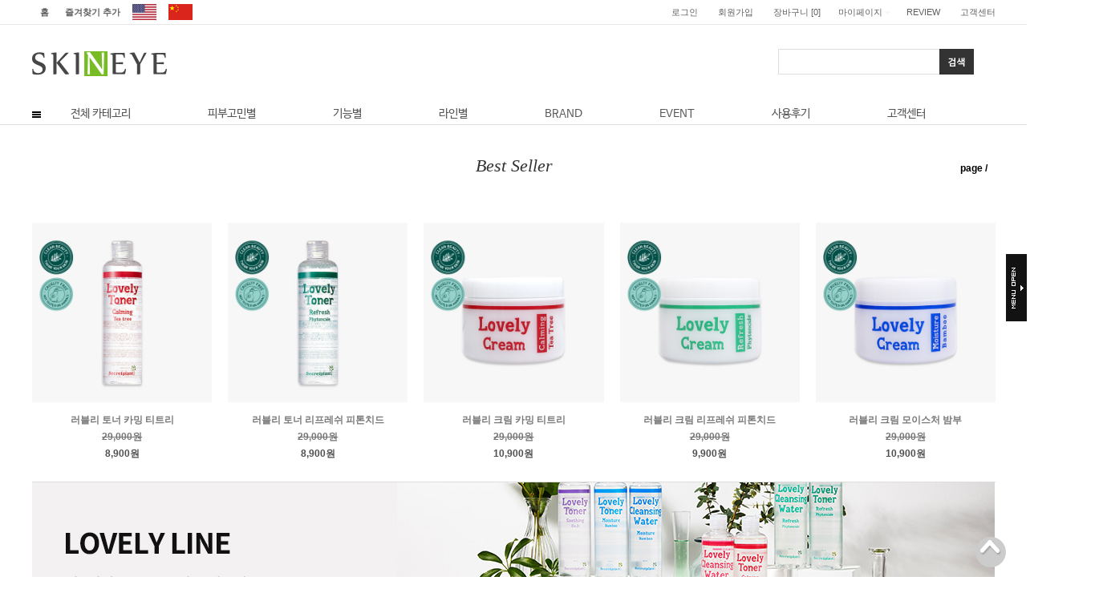

--- FILE ---
content_type: text/html
request_url: https://www.skineye.co.kr/shop/shopbrand.html?xcode=019&type=N&mcode=006
body_size: 15171
content:

<!DOCTYPE html PUBLIC "-//W3C//DTD HTML 4.01//EN" "http://www.w3.org/TR/html4/strict.dtd">
<html>
<head>
<meta http-equiv="CONTENT-TYPE" content="text/html;charset=EUC-KR">
<meta name="naver-site-verification" content="84aae4a5ad6b8eaea39fe82c6e424acfb1a2f742" />

<meta name="description" content="저자극 기능성 자연주의 화장품, 트러블 전문 클린 뷰티 화장품">

 <meta property="og:type" content="website">
 <meta property="og:title" content="스킨아이">
 <meta property="og:description" content="똑똑한 여드름 기능성 화장품, 천연 화장품, 모공팩, 블랙헤드, 기능성 스킨케어 클린뷰티 스킨아이">
 <meta property="og:image" content="">
 <meta property="og:url" content="https://www.skineye.co.kr/">
<link rel="shortcut icon" href="/shopimages/skineye/favicon.ico" type="image/x-icon">
<link rel="apple-touch-icon-precomposed" href="/shopimages/skineye/mobile_web_icon.png" />
<meta name="referrer" content="no-referrer-when-downgrade" />
<meta property="og:type" content="website" />
<meta property="og:url" content="https://www.skineye.co.kr/shop/shopbrand.html?xcode=019&type=N&mcode=006" />
<title>라인별</title>

<link type="text/css" rel="stylesheet" href="/shopimages/skineye/template/work/9081/common.css?r=1633049561" /><link href='http://fonts.googleapis.com/css?family=Roboto:400,500,700' rel='stylesheet' type='text/css'>
<link href='https://fonts.googleapis.com/css?family=Lato:300,400,700,900' rel='stylesheet' type='text/css'>

<!-- 구글태그 -->
<meta name="google-site-verification" content="xbLczdDKTfsabOap9pgHIFn6jJcht2J3jZDMRqKcT7A" />

</head>
<script type="text/javascript" src="//wcs.naver.net/wcslog.js"></script>
<script type="text/javascript">
if (window.wcs) {
    if(!wcs_add) var wcs_add = {};
    wcs_add["wa"] = "s_51111d49b572";
    wcs.inflow('skineye.co.kr');
    wcs_do();
}
</script>

<body>
<script type="text/javascript" src="/js/jquery-1.7.2.min.js"></script><script type="text/javascript" src="/js/lazyload.min.js"></script>
<script type="text/javascript">
function getCookiefss(name) {
    lims = document.cookie;
    var index = lims.indexOf(name + "=");
    if (index == -1) {
        return null;
    }
    index = lims.indexOf("=", index) + 1; // first character
    var endstr = lims.indexOf(';', index);
    if (endstr == -1) {
        endstr = lims.length; // last character
    }
    return unescape(lims.substring(index, endstr));
}
</script><script type="text/javascript">
var MOBILE_USE = '';
var DESIGN_VIEW = 'PC';
</script><script type="text/javascript" src="/js/flash.js"></script>
<script type="text/javascript" src="/js/neodesign/rightbanner.js"></script>
<script type="text/javascript" src="/js/bookmark.js"></script>
<style type="text/css">

.MS_search_word { }

</style>

<script type="text/javascript" src="/js/jquery.shopbrand.js"></script>

<script type="text/javascript">

var pre_ORBAS = '';
var pre_min_amount = '1';
var pre_product_uid = '';
var pre_product_name = '';
var pre_product_price = '';
var pre_option_type = '';
var pre_option_display_type = '';
var pre_optionJsonData = '';
var IS_LOGIN = 'false';
var is_bulk = 'N';
var bulk_arr_info = [];
var pre_min_add_amount = '1';
var pre_max_amount = '100000';

    var is_unify_opt = '1' ? true : false; 
    var pre_baskethidden = '';

var is_unify_opt = true;
var ORBAS = '';
var min_amount = '1';
var min_add_amount = '1';
var max_amount = '100000';
var product_uid = '';
var product_name = '';
var product_price = '';
var option_type = '';
var option_display_type = '';
var is_dummy = null;
var is_exist = null;
var optionJsonData = '';
var view_member_only_price = '';
var IS_LOGIN = 'false';
var shop_language = 'kor';
var is_bulk = 'N';
var bulk_arr_info = [];
var use_option_limit = '';
var design_view = 'PC';

</script>

<link type="text/css" rel="stylesheet" href="/shopimages/skineye/template/work/9081/shopbrand.css?t=202205041902" />
<div id='blk_scroll_wings'><script type='text/javascript' src='/html/shopRbanner.html?param1=1' ></script></div>
<div id='cherrypicker_scroll'></div>
<div id="wrap">
        
<link type="text/css" rel="stylesheet" href="/shopimages/skineye/template/work/9081/header.1.css?t=202502101550" />
<a name="1"></a>
<div id="header">

<div class="innerBlack">
<div class="inner">

	<!--왼쪽-->
	<div class="link">
		<a href="/index.html">홈</a>
		<a href="javascript:CreateBookmarkLink('http://www.skineye.co.kr', '');">즐겨찾기 추가</a>
		<a href="https://skineye.img12.kr/skineye_catalog/en/" style="padding:5px 10px 5px 5px; box-sizing:border-box;" target="_blank"><img src="/design/skineye/elinfit/SkinImg/site_us.png" style="height:100%;" /></a>
		<a href="https://skineye.my.canva.site/" style="padding:5px 0 5px 5px; box-sizing:border-box;" target="_blank"><img src="/design/skineye/elinfit/SkinImg/site_chai.png" style="height:100%;" /></a>
	</div>
	<!--왼쪽-->

        <div class="gnbMenu">
			<ul id="gnbMenu">



			    <li><a href="/shop/member.html?type=login">로그인</a></li>
			    <li><a href="/shop/idinfo.html">회원가입</a></li>

 

				<li><a href="/shop/basket.html">장바구니 <span class="count">[<span><span id="user_basket_quantity" class="user_basket_quantity"></span></span>]</span></a></li>

				<li class="on"><a href="/shop/confirm_login.html?type=myorder">마이페이지</a>
					<ul class="infoList">
					    <li><a href="/shop/confirm_login.html?type=myorder">주문조회</a></li>
						<li><a href="/shop/mypage.html?mypage_type=mywishlist">관심상품</a></li>
						<li><a href="/shop/mypage.html?mypage_type=myreserve">적립금</a></li>
						<li><a href="/shop/mypage.html?mypage_type=myarticle">내게시글</a></li>
					</ul>
				</li>
				<li><a href="/board/power_review_photo.html">REVIEW</a></li>
				<li class="displaynone"><a href="/board/board.html?code=skineye_image10">EVENT</a></li>
				<li ><a href="/board/board.html?code=skineye_image12">고객센터</a></li>
			</ul>
        </div>

</div> 
</div>
</div>





<!--상단메뉴-->
<div id="topmemu">

<link type="text/css" rel="stylesheet" href="/shopimages/skineye/template/unit/3/unit_limetedgnb.css?r=1753335234_2026011707" />
<div class="inner"> 
					<!--로고-->
					<div class="logoArea"> 


						<!---검색----> 
					    	<div class="searchArea" > 
						    <div class="xans-layout-searchheader" style="width:200px; height:30px;">
							<form action="/shop/shopbrand.html" method="post" name="search">							    <fieldset>
								<legend> 검색</legend>
									  <input name="search" onkeydown="CheckKey_search();" value=""  class="MS_search_word" />									  <a href="javascript:prev_search();search_submit();"><img src="/design/skineye/elinfit/SkinImg/btn_zoom_header_black.png" alt="검색"  /></a></fieldset>

							</form>							</div>
						</div> 
						<!---로고---->
						<h1><a href="http://www.skineye.co.kr/"><img src="/design/skineye/elinfit/SkinImg/logo.png"></a></h1>

                                                
                                                 <!---회사소개--->
                                               
                                               </div>
				 


						<!---tr메뉴----> 
 
					</div>
					<!--//로고--> 
 
					<!--메뉴-->
					<div id="topmenu1" >
						<ul id="widenavigation">

						<!--menuAll--> 
							<li class="pst1 all">  
								<a href="#"><b><p style="font-size:12.3px;color:#63AA00">전체 카테고리</a>
								<div class="allmenu">
										<!--전체메뉴-->
										<div class="allInner">
											<ul class="allmBox">
                                                                                            <div class="1st">
												<li class="aBox">
													<div class="mebox">
    														<img src="http://www.skineye.co.kr/design/skineye/elinfit/KategorieIMG/notice.jpg">
															<ul>
                                                                                                                                <li class="allsub"><a href="http://www.skineye.co.kr/shop/page.html?id=1">Brand Story</a></li>
																<li class="allsub"><a href="/board/board.html?code=skineye_image11">스킨아이 소식</a></li>
<li class="allsub"><a href="/shop/mypage.html?mypage_type=mym2mboard">1:1 피부 상담소</a></li>
																<li class="allsub"><a href="http://www.skineye.co.kr/board/board.html?code=skineye_board10&page=1&type=v&board_cate=&num1=999999&num2=00000&number=1&lock=N">내 피부 타입 찾기</a></li>
															</ul>
													</div>
												</li>
                                                                                                <li class="aBox">
													<div class="mebox">
														<img src="//www.skineye.co.kr/design/skineye/elinfit/KategorieIMG/skinsolution.jpg">
															<ul>
																<li class="allsub"><a href="/shop/shopbrand.html?xcode=006&mcode=001&type=Y">여드름</a></li>
																<li class="allsub"><a href="/shop/shopbrand.html?xcode=006&mcode=002&type=Y">수분·보습</a></li>
																<li class="allsub"><a href="/shop/shopbrand.html?xcode=006&mcode=003&type=Y">주름·모공</a></li>
                                                                                                                                <li class="allsub"><a href="/shop/shopbrand.html?xcode=006&mcode=004&type=Y">화이트닝</a></li>
																<li class="allsub"><a href="/shop/shopbrand.html?xcode=006&mcode=005&type=Y">바디</a></li>
																<li class="allsub"><a href="/shop/shopbrand.html?xcode=006&mcode=006&type=Y">세트</a></li>
															</ul>
													</div>
												</li>

												<li class="aBox">
													<div class="mebox">
														<img src="//www.skineye.co.kr/design/skineye/elinfit/KategorieIMG/function.jpg">
															<ul>
																<li class="allsub"><a href="/shop/shopbrand.html?xcode=007&mcode=007&type=Y">클렌징·필링</a></li>
    																<li class="allsub"><a href="/shop/shopbrand.html?xcode=007&mcode=002&type=Y">토너·스킨</a></li>
    																<li class="allsub"><a href="/shop/shopbrand.html?xcode=007&mcode=003&type=Y">세럼·에센스</a></li>
    																<li class="allsub"><a href="/shop/shopbrand.html?xcode=007&mcode=008&type=Y">에멀젼·크림</a></li>
    																<li class="allsub"><a href="/shop/shopbrand.html?xcode=007&mcode=004&type=Y">오일</a></li>
    																<li class="allsub"><a href="/shop/shopbrand.html?xcode=007&mcode=005&type=Y">선·비비·톤업</a></li>
    																<li class="allsub"><a href="/shop/shopbrand.html?xcode=007&mcode=009&type=Y">바디</a></li>

			<li class="allsub"><a href="/shop/shopbrand.html?xcode=007&mcode=006&type=Y">팩·용품</a></li>

															</ul>
													</div>
												</li>
												<li class="aBox">
													<div class="mebox">
														<img src="//www.skineye.co.kr/design/skineye/elinfit/KategorieIMG/line.jpg">
															<ul>
													
<li class="allsub"><a href="/shop/shopbrand.html?xcode=019&mcode=001&type=Y">AC PURE 라인</a></li>
<li class="allsub"><a href="/shop/shopbrand.html?xcode=019&mcode=002&type=Y">내추럴 발효 동백 라인</a></li>
<li class="allsub"><a href="/shop/shopbrand.html?xcode=019&mcode=010&type=Y">골드·모공 라인</a></li>
<li class="allsub"><a href="/shop/shopbrand.html?xcode=019&mcode=007&type=Y">티트리 라인</a></li>
<li class="allsub"><a href="/shop/shopbrand.html?xcode=019&mcode=011&type=Y">MEGA 메가라인</a></li>
<li class="allsub"><a href="/shop/shopbrand.html?xcode=019&mcode=009&type=Y">바디 라인</a></li>
<li class="allsub"><a href="/shop/shopbrand.html?xcode=019&mcode=008&type=Y">씨벅톤 비타 프루트 라인</a></li>
<li class="allsub"><a href="/shop/shopbrand.html?xcode=019&mcode=004&type=Y">선·비비·톤업 라인</a></li>
<li class="allsub"><a href="/shop/shopbrand.html?xcode=019&mcode=006&type=Y">러블리 라인</a></li>
															</ul>
													</div>
												</li>
                                                                                           </div>
                                                                                           <div class="2nd">
												<li class="aBox">
													<div class="mebox">
														<img src="//www.skineye.co.kr/design/skineye/elinfit/KategorieIMG/event.jpg">
															<ul>
																<li class="allsub"><a href="/board/board.html?code=skineye_image10">이벤트</a></li>
																<li class="allsub"><a href="http://www.skineye.co.kr/board/board.html?code=skineye_image12&page=1&type=v&board_cate=&num1=999995&num2=00000&number=5&lock=N">멤버십 혜택</a></li>
																<li><a href="/board/board.html?code=skineye_image12&page=1&type=v&board_cate=&num1=999996&num2=00000&number=4&lock=N">구매 금액별 사은품</a></li>
																<li><a href="/board/board.html?code=skineye_image12&page=1&type=v&board_cate=&num1=999997&num2=00000&number=3&lock=N">적립금 안내</a></li>
															</ul>
												           
													</div>
													  
												</li>
												<li class="aBox">
													<div class="mebox">
														<img src="//www.skineye.co.kr/design/skineye/elinfit/KategorieIMG/review.jpg">
															<ul>
																<li class="allsub"><a href="/board/power_review_photo.html">포토리뷰</a></li>
																<li class="allsub"><a href="http://www.skineye.co.kr/board/power_review.html">전체리뷰</a></li>
																<li class="allsub"><a href="/board/board.html?code=skineye_image4">뷰티 체험단</a></li>
																<!-- <li class="allsub"><a href="/board/board.html?code=skineye_image8">스킨아이 셀럽</a></li> -->
															</ul>
													</div>
												</li>
												<li class="aBox">
													<div class="mebox">
														<img src="//www.skineye.co.kr/design/skineye/elinfit/KategorieIMG/QA.jpg">
															<ul>
																<li class="allsub"><a href="http://www.skineye.co.kr/board/board.html?code=skineye_image12">공지사항</a></li>
																<li class="allsub"><a href="/shop/faq.html">자주 묻는 질문</a></li>
																<li class="allsub"><a href="/board/board.html?code=skineye_board8">질문&amp;답변</a></li>
															</ul>
													</div>
												</li>
                                                                                           </div>
											</ul>
										</div>
										<!--전체메뉴-->
								</div>
							</li>
						<!--//menuAll-->

						<!----menu01----->
							<li class="pst1">  
								<a href="javascript:void(0)"><b><p style="font-size:12.3px;">피부고민별</a>
								<div class="submenu">
								   <div style="clear:both;">
									<ul class="1menu">
										<li><h2><b>피부고민별</h2></li>
										<li><a href="/shop/shopbrand.html?xcode=006&mcode=001&type=Y">여드름</a></li>
										<li><a href="/shop/shopbrand.html?xcode=006&mcode=002&type=Y">수분·보습</a></li>
										<li><a href="/shop/shopbrand.html?xcode=006&mcode=003&type=Y">주름·모공</a></li>
                                                                                <li><a href="/shop/shopbrand.html?xcode=006&mcode=004&type=Y">화이트닝</a></li>
										<li><a href="/shop/shopbrand.html?xcode=006&mcode=005&type=Y">바디</a></li>
										<li><a href="/shop/shopbrand.html?xcode=006&mcode=006&type=Y">세트</a></li>
									</ul>
									</div>
									

								   <div class="menu_img_banner"><img src="/design/skineye/elinfit/SkinImg/menu_img.png"></div>
								</div>
							</li>
						<!----menu01----->

					

						
						<!----menu02----->
							<li class="pst1">
								<a href="javascript:void(0)"><b><p style="font-size:12.3px;">기능별</a>
								<div class="submenu">
								   <div style="clear:both;">
									<ul class="1menu">
										<li><h2><b>기능별</h2></li>
										<li><a href="/shop/shopbrand.html?xcode=007&mcode=007&type=Y">클렌징·필링</a></li>
    										<li><a href="/shop/shopbrand.html?xcode=007&mcode=002&type=Y">토너·스킨</a></li>
    										<li><a href="/shop/shopbrand.html?xcode=007&mcode=003&type=Y">세럼·에센스</a></li>
    										<li><a href="/shop/shopbrand.html?xcode=007&mcode=008&type=Y">에멀젼·크림</a></li>
    										<li><a href="/shop/shopbrand.html?xcode=007&mcode=004&type=Y">오일</a></li>
    										<li><a href="/shop/shopbrand.html?xcode=007&mcode=005&type=Y">선·비비·톤업</a></li>
    										<li><a href="/shop/shopbrand.html?xcode=007&mcode=009&type=Y">바디</a></li>
    										<li><a href="/shop/shopbrand.html?xcode=007&mcode=006&type=Y">팩·용품</a></li>
									</ul>
									</div>
									

								   <div class="menu_img_banner"><img src="/design/skineye/elinfit/SkinImg/menu_img2.png"></div>
								</div>
							</li>
						<!----menu02---->


					<!----menu02----->
<li class="pst1">
<a href="javascript:void(0)"><b><p style="font-size:12.3px;">라인별</a>
<div class="submenu">
<div style="clear:both;">
<ul class="1menu">
<li><h2><b>라인별</h2></li>
<li class="allsub"><a href="/shop/shopbrand.html?xcode=019&mcode=001&type=Y">AC PURE 라인</a></li>
<li class="allsub"><a href="/shop/shopbrand.html?xcode=019&mcode=002&type=Y">내추럴 발효 동백 라인</a></li>
<li class="allsub"><a href="/shop/shopbrand.html?xcode=019&mcode=010&type=Y">골드·모공 라인</a></li>
<li class="allsub"><a href="/shop/shopbrand.html?xcode=019&mcode=007&type=Y">티트리 라인</a></li>
<li class="allsub"><a href="/shop/shopbrand.html?xcode=019&mcode=011&type=Y">MEGA 메가라인</a></li>
<li class="allsub"><a href="/shop/shopbrand.html?xcode=019&mcode=009&type=Y">바디 라인</a></li>
<li class="allsub"><a href="/shop/shopbrand.html?xcode=019&mcode=008&type=Y">씨벅톤 비타 프루트 라인</a></li>
<li class="allsub"><a href="/shop/shopbrand.html?xcode=019&mcode=004&type=Y">선·비비·톤업 라인</a></li>
<li class="allsub"><a href="/shop/shopbrand.html?xcode=019&mcode=006&type=Y">러블리 라인</a></li>

</ul>
</div>


<div class="menu_img_banner"><img src="/design/skineye/elinfit/SkinImg/menu_img3.png"></div>
</div>
</li>
<!----menu02---->

						<!----menu05----->
							<li class="pst1">
								<a href="javascript:void(0)"><b><p style="font-size:12.3px;">BRAND</a>
								<div class="submenu">
								   <div style="clear:both;">
									<ul class="1menu">
										<li><h2><b>BRAND</h2></li>
                                                                                <li><a href="http://www.skineye.co.kr/shop/page.html?id=1">Brand Story</a></li>
										<li><a href="/board/board.html?code=skineye_image11">스킨아이 소식</a></li>
										<li><a href="/shop/mypage.html?mypage_type=mym2mboard">1:1피부 상담소</a></li>
										<li><a href="http://www.skineye.co.kr/board/board.html?code=skineye_board10&page=1&type=v&board_cate=&num1=999999&num2=00000&number=1&lock=N">내 피부 타입 찾기</a></li>
									</ul>
									</div>
									
								   <div class="menu_img_banner"><img src="/design/skineye/elinfit/SkinImg/menu_img7.png"></div>
								</div>
							</li>
						<!----menu05----->


						<!----menu03----->

							<li class="pst1">
								<a href="javascript:void(0)"><b><p style="font-size:12.3px;">EVENT</a>
								<div class="submenu">
								   <div style="clear:both;">
									<ul class="1menu">
										<li><h2><b>EVENT</h2></li>
										<li><a href="/board/board.html?code=skineye_image10">이벤트</a></li>
										<li><a href="/board/board.html?code=skineye_image12&page=1&type=v&board_cate=&num1=999995&num2=00000&number=5&lock=N">멤버십 혜택</a></li>
										<li><a href="/board/board.html?code=skineye_image12&page=1&type=v&board_cate=&num1=999996&num2=00000&number=4&lock=N">구매 금액별 사은품</a></li>
										<li><a href="/board/board.html?code=skineye_image12&page=1&type=v&board_cate=&num1=999997&num2=00000&number=3&lock=N">적립금 안내</a></li>
									</ul>
									</div>
									
							         <div class="menu_img_banner"><a href="http://www.skineye.co.kr/board/board.html?code=skineye_image10"><img src="/design/skineye/elinfit/SkinImg/menu_img4.png"></div>	
								</div>
							</li>
						<!----menu03----->


						<!----menu03----->

							<li class="pst1">
								<a href="javascript:void(0)"><b><p style="font-size:12.3px;">사용후기</a>
								<div class="submenu">
								   <div style="clear:both;">
									<ul class="1menu">
										<li><h2><b>사용후기</h2></li>
										<li><a href="/board/power_review_photo.html">포토리뷰</a></li>
										<li><a href="http://www.skineye.co.kr/board/power_review.html">전체리뷰</a></li>
										<li><a href="/board/board.html?code=skineye_image4">뷰티 체험단</a></li>
                                                                                <li class="allsub"><a href="/board/board.html?code=skineye_image9">뷰티꿀팁</a></li>
										<!-- <li><a href="/board/board.html?code=skineye_image8">스킨아이 셀럽</a></li> -->
									</ul>
									</div>
									
								   <div class="menu_img_banner"><img src="/design/skineye/elinfit/SkinImg/menu_img5.png"></div>
								</div>
							</li>
						<!----menu03----->





						<!----menu04----->
							<li class="pst1">
								<a href="javascript:void(0)"><b><p style="font-size:12.3px;">고객센터</a>
								<div class="submenu">
								   <div style="clear:both;">
									<ul class="1menu">
										<li><h2><b>고객센터</h2></li>
										<li><a href="http://www.skineye.co.kr/board/board.html?code=skineye_image12">공지사항</a></li>
										<li><a href="/shop/faq.html">자주 묻는 질문</a></li>
										<li><a href="/board/board.html?code=skineye_board8">질문&amp;답변</a></li>
									</ul>
									</div>
								   <div class="menu_img_banner"><img src="/design/skineye/elinfit/SkinImg/menu_img6.png"></div>
								</div>
							</li>
						<!----menu04----->






</ul>
</div>
					<!----메뉴---->




</div><!--//inner--></div>



<script type="text/javascript" src="/shopimages/skineye/template/work/9081/header.1.js?t=202502101550"></script>
        <div id="contentWrapper">
            <div id="container">
                
                    <div id="productClass">
                        <div class="displaynone prd-class-hd">
                            <h2>
                                라인별                            </h2>
                            <dl class="loc-navi">
                                <dt class="blind">현재 위치</dt>
                                <dd>
                                    <a href="/">home</a>
                                     &gt; <a href="/shop/shopbrand.html?xcode=019&type=Y">라인별</a>                                     &gt; <a href="/shop/shopbrand.html?xcode=019&type=N&mcode=006">러블리</a>                                                                    </dd>
                            </dl>
                        </div><!-- .prd-class-hd -->
                        <div class="page-body">

                            
<!--추천상품-->
<!--스크롤--넘버링도 있음-->

<link type="text/css" rel="stylesheet" href="/shopimages/skineye/template/unit/9/unit_recommend_scroll.css?r=1476348813_2026011707" />
<script type="text/javascript" src="http://d4-0353.d4.makeshop.co.kr/design/d4-0353/limeted/elinkim/slider/jquery.sliderkit.1.9.2.pack.js"></script>
<script type="text/javascript" src="http://d4-0353.d4.makeshop.co.kr/design/d4-0353/limeted/elinkim/slider/counter.1.0.pack.js"></script>





<div id="carousel-efitem" class="sliderkit item-list carousel-item counter-Pl">

<div class="sliderkit-count sliderkit-count-lines">
page <span class="sliderkit-count-current"></span><span class="sliderkit-count-sep">/</span><span class="sliderkit-count-total"></span>
</div>

<div class="sliderkit-nav"> 
<div style="width:100%;text-align:center;padding:0px 0 0px ;margin:0 0 20px;">
    <div class="recomm2">Best Seller</div>	
</div>
						<div class="sliderkit-nav-clip" >
							<ul>
																<li>
										<div style="padding:10px;"><a href="/shop/shopdetail.html?branduid=953594&xcode=019&mcode=006&scode=&type=Y&sort=manual&cur_code=019006&search=&GfDT=Zml3UQ%3D%3D"><img src="/shopimages/skineye/020000000113.jpg?1656374892" class="MS_prod_img_l prdImg" /></a>	
										<p class="bname"><a href="/shop/shopdetail.html?branduid=953594&xcode=019&mcode=006&scode=&type=Y&sort=manual&cur_code=019006&search=&GfDT=Zml3UQ%3D%3D">러블리 토너 카밍 티트리</a></p>
<p class="price2"><strike>29,000원</strike></p>
<p class="price3">8,900원</p>
</div>		
												
									</li>	
																<li>
										<div style="padding:10px;"><a href="/shop/shopdetail.html?branduid=953592&xcode=019&mcode=006&scode=&type=Y&sort=manual&cur_code=019006&search=&GfDT=bmx6W10%3D"><img src="/shopimages/skineye/020000000112.jpg?1654156300" class="MS_prod_img_l prdImg" /></a>	
										<p class="bname"><a href="/shop/shopdetail.html?branduid=953592&xcode=019&mcode=006&scode=&type=Y&sort=manual&cur_code=019006&search=&GfDT=bmx6W10%3D">러블리 토너 리프레쉬 피톤치드</a></p>
<p class="price2"><strike>29,000원</strike></p>
<p class="price3">8,900원</p>
</div>		
												
									</li>	
																<li>
										<div style="padding:10px;"><a href="/shop/shopdetail.html?branduid=983401&xcode=019&mcode=006&scode=&type=Y&sort=manual&cur_code=019006&search=&GfDT=bml4W14%3D"><img src="/shopimages/skineye/020000000153.jpg?1723771302" class="MS_prod_img_l prdImg" /></a>	
										<p class="bname"><a href="/shop/shopdetail.html?branduid=983401&xcode=019&mcode=006&scode=&type=Y&sort=manual&cur_code=019006&search=&GfDT=bml4W14%3D">러블리 크림 카밍 티트리</a></p>
<p class="price2"><strike>29,000원</strike></p>
<p class="price3">10,900원</p>
</div>		
												
									</li>	
																<li>
										<div style="padding:10px;"><a href="/shop/shopdetail.html?branduid=983400&xcode=019&mcode=006&scode=&type=Y&sort=manual&cur_code=019006&search=&GfDT=aWp3Ug%3D%3D"><img src="/shopimages/skineye/020000000152.jpg?1649636010" class="MS_prod_img_l prdImg" /></a>	
										<p class="bname"><a href="/shop/shopdetail.html?branduid=983400&xcode=019&mcode=006&scode=&type=Y&sort=manual&cur_code=019006&search=&GfDT=aWp3Ug%3D%3D">러블리 크림 리프레쉬 피톤치드</a></p>
<p class="price2"><strike>29,000원</strike></p>
<p class="price3">9,900원</p>
</div>		
												
									</li>	
																<li>
										<div style="padding:10px;"><a href="/shop/shopdetail.html?branduid=983399&xcode=019&mcode=006&scode=&type=Y&sort=manual&cur_code=019006&search=&GfDT=aWx3VQ%3D%3D"><img src="/shopimages/skineye/020000000151.jpg?1723770702" class="MS_prod_img_l prdImg" /></a>	
										<p class="bname"><a href="/shop/shopdetail.html?branduid=983399&xcode=019&mcode=006&scode=&type=Y&sort=manual&cur_code=019006&search=&GfDT=aWx3VQ%3D%3D">러블리 크림 모이스처 밤부</a></p>
<p class="price2"><strike>29,000원</strike></p>
<p class="price3">10,900원</p>
</div>		
												
									</li>	
														</ul>
						</div>
					<div style="position:absolute;top:-37px;width:1201px;">
						<div class="sliderkit-btn sliderkit-nav-btn sliderkit-nav-prev"><a href="#" title=""><span>Previous</span></a></div>
						<div class="sliderkit-btn sliderkit-nav-btn sliderkit-nav-next"><a href="#" title=""><span>Next</span></a></div>
					</div>
</div>
</div>

<script type="text/javascript" src="/shopimages/skineye/template/unit/9/unit_recommend_scroll.js?r=1476348813_2026011707"></script>
<!--추천상품-->



<!--타이틀이미지-->
<p><img src="/shopimages/skineye/CODEIMG019006.gif?1633499710"></p>


<!--상품분류 리스트-->
	<div class="class-list">
		<h3 class="blind">상품분류 리스트</h3>
		<div>
			<ul>
							<li><a href="/shop/shopbrand.html?xcode=019&type=N&mcode=001">AC PURE</a>(21)</li>
							<li><a href="/shop/shopbrand.html?xcode=019&type=N&mcode=002">내추럴 발효 동백</a>(9)</li>
							<li><a href="/shop/shopbrand.html?xcode=019&type=N&mcode=010">골드·모공</a>(5)</li>
							<li><a href="/shop/shopbrand.html?xcode=019&type=N&mcode=007">티트리</a>(12)</li>
							<li><a href="/shop/shopbrand.html?xcode=019&type=N&mcode=011">MEGA</a>(3)</li>
							<li><a href="/shop/shopbrand.html?xcode=019&type=N&mcode=009">바디</a>(5)</li>
							<li><a href="/shop/shopbrand.html?xcode=019&type=N&mcode=008">씨벅톤 비타 프루트</a>(4)</li>
							<li><a href="/shop/shopbrand.html?xcode=019&type=N&mcode=004">선·비비·화이트닝</a>(3)</li>
						</ul>
		</div>
	</div><!-- .class-list -->
 
<!--//상품분류 리스트-->


                            <h3 class="blind">상품 정보, 정렬</h3>
                            <div class="total-sort">
                                <dl class="total">
                                    <dt>total:</dt>
                                    <dd>6</dd>
                                </dl>
                                <dl class="sort">
                                    <dt class="blind">검색결과 정렬</dt>
                                    <dd>
                                        <ul>
                                            <li><a href="javascript:sendsort('price')"><img src="/images/d3/modern_simple/txt_low_price.gif" alt="낮은가격" /></a></li>
                                            <li><a href="javascript:sendsort('price2')"><img src="/images/d3/modern_simple/txt_high_price.gif" alt="높은가격" /></a></li>
                                            <li><a href="javascript:sendsort('brandname')"><img src="/images/d3/modern_simple/txt_brand.gif" alt="브랜드순" /></a></li>
                                        </ul>
                                    </dd>
                                </dl>
                            </div><!-- .total-sort -->

                            <div class="prd-list">

																<div class="listItem ">
								<ul class="prdList column4">
																			<li class="item" >
											<div class="box">
												<a href="/shop/shopdetail.html?branduid=953594&xcode=019&mcode=006&scode=&type=Y&sort=manual&cur_code=019006&search=&GfDT=bm98W1w%3D"><img src="/shopimages/skineye/020000000113.jpg?1656374892" class="MS_prod_img_l thumb" /></a>

												<p class="name">
													<a href="/shop/shopdetail.html?branduid=953594&xcode=019&mcode=006&scode=&type=Y&sort=manual&cur_code=019006&search=&GfDT=bm98W1w%3D">러블리 토너 카밍 티트리 </a><span class='MK-product-icons'></span>													                                                        
												</p>
                                                <p class="sub_name">
                                                정제수 NO! 티트리추출물이 지성피부 피지조절을 돕고 피부진정효과까지!                                                </p>
												<ul class="xans-product-listitem">
																										<li class="price2"><strike>29,000원</strike></li>
													<li class="price3">8,900원</li>
																																						</ul>
											</div><!--//box-->
										</li>
																											<li class="item" >
											<div class="box">
												<a href="/shop/shopdetail.html?branduid=953592&xcode=019&mcode=006&scode=&type=Y&sort=manual&cur_code=019006&search=&GfDT=bmx6W10%3D"><img src="/shopimages/skineye/020000000112.jpg?1654156300" class="MS_prod_img_l thumb" /></a>

												<p class="name">
													<a href="/shop/shopdetail.html?branduid=953592&xcode=019&mcode=006&scode=&type=Y&sort=manual&cur_code=019006&search=&GfDT=bmx6W10%3D">러블리 토너 리프레쉬 피톤치드 </a><span class='MK-product-icons'></span>													                                                        
												</p>
                                                <p class="sub_name">
                                                정제수 NO! 편백나무추출물이 생기없는 피부를 생기발랄하게~! 피부정화 피톤치드                                                </p>
												<ul class="xans-product-listitem">
																										<li class="price2"><strike>29,000원</strike></li>
													<li class="price3">8,900원</li>
																																						</ul>
											</div><!--//box-->
										</li>
																											<li class="item" >
											<div class="box">
												<a href="/shop/shopdetail.html?branduid=953593&xcode=019&mcode=006&scode=&type=Y&sort=manual&cur_code=019006&search=&GfDT=bmh3Uw%3D%3D"><img src="/shopimages/skineye/020000000114.jpg?1693271404" class="MS_prod_img_l thumb" /></a>

												<p class="name">
													<a href="/shop/shopdetail.html?branduid=953593&xcode=019&mcode=006&scode=&type=Y&sort=manual&cur_code=019006&search=&GfDT=bmh3Uw%3D%3D">러블리 토너 모이스처 밤부 </a><span class='MK-product-icons'></span>													                                                        
												</p>
                                                <p class="sub_name">
                                                정제수 NO! 대나무추출물이 건성피부를 수분만땅으로~! 피부보습+수분충전                                                </p>
												<ul class="xans-product-listitem">
																										<li class="price2"><strike>29,000원</strike></li>
													<li class="price3">8,900원</li>
																																						</ul>
											</div><!--//box-->
										</li>
																											<li class="item" >
											<div class="box">
												<a href="/shop/shopdetail.html?branduid=983401&xcode=019&mcode=006&scode=&type=Y&sort=manual&cur_code=019006&search=&GfDT=bWt3Ug%3D%3D"><img src="/shopimages/skineye/020000000153.jpg?1723771302" class="MS_prod_img_l thumb" /></a>

												<p class="name">
													<a href="/shop/shopdetail.html?branduid=983401&xcode=019&mcode=006&scode=&type=Y&sort=manual&cur_code=019006&search=&GfDT=bWt3Ug%3D%3D">러블리 크림 카밍 티트리 </a><span class='MK-product-icons'></span>													                                                        
												</p>
                                                <p class="sub_name">
                                                티트리 식물성 저자극 수분보습크림!식물추출물 88%함유! 티트리추출물의 피지조절                                                </p>
												<ul class="xans-product-listitem">
																										<li class="price2"><strike>29,000원</strike></li>
													<li class="price3">10,900원</li>
																																						</ul>
											</div><!--//box-->
										</li>
																</ul>
								<ul class="prdList column4">
																													<li class="item" >
											<div class="box">
												<a href="/shop/shopdetail.html?branduid=983400&xcode=019&mcode=006&scode=&type=Y&sort=manual&cur_code=019006&search=&GfDT=bmx%2BW1g%3D"><img src="/shopimages/skineye/020000000152.jpg?1649636010" class="MS_prod_img_l thumb" /></a>

												<p class="name">
													<a href="/shop/shopdetail.html?branduid=983400&xcode=019&mcode=006&scode=&type=Y&sort=manual&cur_code=019006&search=&GfDT=bmx%2BW1g%3D">러블리 크림 리프레쉬 피톤치드 </a><span class='MK-product-icons'></span>													                                                        
												</p>
                                                <p class="sub_name">
                                                피톤치드 식물성 저자극 수분보습크림 식물추출물 88%함유!편백나무추출물의 산뜻함                                                </p>
												<ul class="xans-product-listitem">
																										<li class="price2"><strike>29,000원</strike></li>
													<li class="price3">9,900원</li>
																																						</ul>
											</div><!--//box-->
										</li>
																											<li class="item" >
											<div class="box">
												<a href="/shop/shopdetail.html?branduid=983399&xcode=019&mcode=006&scode=&type=Y&sort=manual&cur_code=019006&search=&GfDT=bmt0W1k%3D"><img src="/shopimages/skineye/020000000151.jpg?1723770702" class="MS_prod_img_l thumb" /></a>

												<p class="name">
													<a href="/shop/shopdetail.html?branduid=983399&xcode=019&mcode=006&scode=&type=Y&sort=manual&cur_code=019006&search=&GfDT=bmt0W1k%3D">러블리 크림 모이스처 밤부 </a><span class='MK-product-icons'></span>													                                                        
												</p>
                                                <p class="sub_name">
                                                밤부 식물성 저자극 수분보습크림 식물추출물 85%함유! 
대나무추출물의 수분충전                                                </p>
												<ul class="xans-product-listitem">
																										<li class="price2"><strike>29,000원</strike></li>
													<li class="price3">10,900원</li>
																																						</ul>
											</div><!--//box-->
										</li>
																									</ul>
								</div><!--//listItem-->
<!--페이징-->
<div class="paging" >
                                <ol>
                                                                        
                                                                                                            <li class="now"><a href="/shop/shopbrand.html?type=Y&xcode=019&mcode=006&sort=&page=1">1</a></li>
                                                                        
                                                                                                        </ol>
</div><!--//페이징-->
                                                            </div><!--//prd-list-->


                        </div><!-- .page-body -->
                    </div><!-- #productClass -->
                
            </div><!-- #contentWrap -->
        </div><!-- #contentWrapper-->
        <hr />
        
<link type="text/css" rel="stylesheet" href="/shopimages/skineye/template/work/9081/footer.1.css?t=202305240945" />
<div id="footer">
        <div class="f_first">
		  <h3>Nav</h3>
	         <ul class="utilMenu">
                <li class="home"><a href="/shop/shopbrand.html?xcode=006&mcode=001&type=Y"><b>피부고민별</b></a></li>
                <li><a href="/shop/shopbrand.html?xcode=007&mcode=004&type=Y"><b>기능별</b></a></li>
                <li><a href="/shop/shopbrand.html?xcode=019&mcode=001&type=Y"><b>라인별</b></a></li>
            </ul>
		</div>

		<div class="f_second">
		  <h3>Board</h3>
	         <ul class="utilMenu">
                <li class="home"><a href="/board/board.html?code=skineye_board8"><b>Q &amp; A</b></a></li>
                <li><a href="/board/power_review_photo.html"><b>Review</b></a></li>
                <li><a href="/board/board.html?code=skineye_image10"><b>Event</b></a></li>
                <li><a href="/board/board.html?code=skineye_image12"><b>Notice</b></a></li>
            </ul>
		</div>

    <div class="f_third" module="Layout_footer">
 <img src="/design/skineye/info/bottom_info.jpg">
 </div>

        <div class="f_fourth">
          <p>
		  <a href="https://www.facebook.com/skineyeface/" target="_blank"><img src="/design/skineye/elinfit/SkinImg/facebook-w.png" /></a>
		  <a href="https://www.instagram.com/skineye_official/" target="_blank"><img src="/design/skineye/elinfit/SkinImg/instagram-w.png" /></a>
		  <a href="https://www.youtube.com/channel/UCHCN0hQvlh45oLDfrfQtrvg" target="_blank"><img src="/design/skineye/elinfit/SkinImg/youtube2.png" /></a-->
		  <a href="javascript:CreateBookmarkLink('http://www.skineye.co.kr', '');"><img src="/design/skineye/elinfit/SkinImg/favorites-w.png" /></a>
		  </p>
	         <ul>
                <li class="home"><a href="http://www.skineye.co.kr/"><b>홈</b></a></li>
                <li><a href="http://www.skineye.co.kr/shop/page.html?id=1"><b>회사소개</b></a></li>
                <li><a href="javascript:view_join_terms();"><b>이용약관</b></a></li>
                <li><a href="javascript:bottom_privacy();"><b>개인정보처리방침</b></a></li>
                <li><a href="/html/info.html"><b>이용안내</b></a></li>
            </ul>
		</div>
 

		<div class="cardinfo">
		    <img src="/design/skineye/elinfit/SkinImg/footericon.png" alt="" />
		</div>

        
</div>

<div style="position:fixed;right:40px;bottom:60px;">
	<a href="#" id="backToTop" style="display:none;" title="TOP"><img src="//d4-0353.d4.makeshop.co.kr/design/d4-0353/limeted/SkinImg/goTop.gif" border="0" alt="Top" /></a> 
</div>

<!--네이버 애널리틱스 스크립트_200317-->

<script type="text/javascript" src="//wcs.naver.net/wcslog.js"></script>
    <script type="text/javascript">
    if(!wcs_add) var wcs_add = {};
    wcs_add["wa"] = "4ec0cae2724824";
    wcs_do();
</script>



<script type="text/javascript" src="/shopimages/skineye/template/work/9081/footer.1.js?t=202305240945"></script>



<!-- 스크롤영역 -->

    <div id="content">
            <div class="outer">
                <div class="inner">

                    <a id="toTop" href="#"><img src="http://www.skineye.co.kr/design/skineye/elinfit/icon/scrolltop-arrow.png"></a>
                </div>
            </div>
        </div>



    </div><!-- #wrap -->
<iframe id="loginiframe" name="loginiframe" style="display: none;" frameborder="no" scrolling="no"></iframe>

<div id='MK_basketpage' name='MK_basketpage' style='position:absolute; visibility: hidden;'></div>

                <div id="detailpage" name="detailpage" style="position:absolute; visibility:hidden;"></div>

                    <div id="MS_popup_product_benefit_list" style="display:none"></div>

<form name="product_form" method="post" id="product_form" action="/shop/basket.html">
    <input type="hidden" name="xcode" value="019" />
    <input type="hidden" name="mcode" value="006" />
    <input type="hidden" name="typep" value="Y" />
    <input type="hidden" name="MOBILE_USE" value="NO" />
    <input type="hidden" name="ordertype" />
    <input type="hidden" name="list_mode" />
    <input type="hidden" name="listBasketStock" value="Y" />
    <input type="hidden" name="is_wish_opt" value="" />
    <input type="hidden" name="listBuyPvdOrderType" id="listBuyPvdOrderType" value="" />
    <input type="hidden" name="is_list_buy" value="8" />
    <input type="hidden" name="BasketBasam" id="BasketBasam" value="Y" />
    <input type="hidden" name="nowBasketCount" id="nowBasketCount" value="0" />
    <input type="hidden" name="BasketMaxCount" id="BasketMaxCount" value="200" />
    <input type="hidden" name="listBuySelectCount" id="listBuySelectCount" value="N" />
    <input type="hidden" name="listBuyTempid" id="listBuyTempid" value="" />
    <input type="hidden" name="listBuyBuyOpt" id="listBuyBuyOpt" value="N" />
    <input type="hidden" name="wish_action_type" value="insert" />
    <input type="hidden" name="page_type" value="shopbrand" />
    <input type="hidden" name="wish_data_type" value="ones" />
</form>

<form action="/shop/shopbrand.html" method="post" name="hashtagform">
    <input type="hidden" name="search" />
    <input type="hidden" name="search_ref" value="hashtag" />
</form> 

    <script src="/js/category_search_filter.js?v=1724628599"></script>
    <script>
        // 분류 내 정렬 시 category_search_filter 값을 바로 사용하기 때문에 window.load 이벤트 제외함
        var category_search_filter;
        if (document.querySelectorAll("input[name^='category_filter_item[']").length > 0) {
            category_search_filter = new CategorySearchFilter({
                xcode: "019",
                mcode: "006",
                scode: "",
                type: "Y",
                sort: "manual",                auto_submit: true,
                display_color : false
            });
            category_search_filter.event();
        }
    </script>

    <script src="/js/wishlist.js?v=1762730967"></script>
    <script>
        window.addEventListener('load', function() {
            var makeshop_wishlist = new makeshopWishlist();
            makeshop_wishlist.init();
            makeshop_wishlist.observer();
        });
    </script>

<script type="text/javascript" src="/js/neodesign/detailpage.js?ver=1763949283"></script>
<script type="text/javascript" src="/js/neodesign/product_list.js?r=20260117075523"></script>
<script type="text/javascript" src="/js/jquery.language.js"></script>
<script type="text/javascript" src="/js/neodesign/basket_send.js?ver=r245787"></script>
<script type="text/javascript" src="/js/jquery-datepicker-ko.js"></script>
<script type="text/javascript" src="/js/shopbrand.js"></script>

<script type="text/javascript">

        (function ($) {
            $.ajax({
                type: 'POST',
                dataType: 'json',
                url: '/html/user_basket_quantity.html',
                data :{ 'IS_UNIFY_OPT': "true" }, 
                success: function(res) {                                                                                        
                    var _user_basket_quantity = res.user_basket_quantity || 0;
                    $('.user_basket_quantity').html(_user_basket_quantity); 
                },
                error : function(error) {
                    var _user_basket_quantity = 0;
                    $('.user_basket_quantity').html(_user_basket_quantity); 
                }
            });
        })(jQuery);



                    if (typeof prev_search == 'undefined') {
                        function prev_search() {
                            var encdata = jQuery('input[name="search"]', jQuery('form[name="search"]')).val().replace(/%/g, encodeURIComponent('%'));
                            document.search.action = '/shop/shopbrand.html?search=' + decodeURIComponent(encdata) + '&refer=' + window.location.protocol;
                        }
                    }function CheckKey_search() {
    key = event.keyCode;
    if (key == 13) {
        prev_search();
        document.search.submit();
    }
}

function search_submit() {
    var oj = document.search;
    if (oj.getAttribute('search') != 'null') {
        var reg = /\s{2}/g;
        oj.search.value = oj.search.value.replace(reg, '');
        oj.submit();
    }
}

function topnotice(temp, temp2) {
    window.open("/html/notice.html?date=" + temp + "&db=" + temp2, "", "width=450,height=450,scrollbars=yes");
}
function notice() {
    window.open("/html/notice.html?mode=list", "", "width=450,height=450,scrollbars=yes");
}

        function view_join_terms() {
            window.open('/html/join_terms.html','join_terms','height=570,width=590,scrollbars=yes');
        }

    function bottom_privacy() {
        window.open('/html/privacy.html', 'privacy', 'height=570,width=590,scrollbars=yes');
    }

var db = 'skineye';

var baskethidden = '';

function send_wish_brand(idx) {
    login_chk(); return;
    var _form = document.product_form;
    var _j_form = $('#product_form');
    if (true === check_product_auth(idx, 'adult')) {
            var adult_alert_msg = (idx == 'ALL') ? "성인인증이 필요한 상품이 포함되어 있습니다.\n성인인증페이지로 이동하시겠습니까?" : "이 상품은 성인인증이 필요합니다.\n성인인증페이지로 이동하시겠습니까?";
    if (true === confirm(adult_alert_msg)) {
        location.href = "/shop/adult.html?type=shopbrand&code=019&mcode=006&scode=&xtype=Y&is_list_buy=8&adult_return_url=%2Fshop%2Fshopbrand.html%3Fxcode%3D019%26type%3DN%26mcode%3D006";
        return;
    } else {
        // 취소시 페이지 이동X
        return;
    }

    }
    if (false === create_option_input_list(_form, 'wish', idx)) {
        return;
    }

    jQuery.ajax({
        url  : 'wish.action.html',
        type : 'POST',
        data : _j_form.serializeArray(),
        dataType: 'json',
        success: function(response) {
            if (response.success == true) {
                alert("Wish List에 등록되었습니다.\n장바구니 또는 마이페이지 상품보관함에서\n확인하실 수 있습니다.");
            } else {
                if (response.message != '') {
                    alert(response.message);
                }
                return;
            }
        }
    });
    return;
}function login_chk() {
    alert('회원에게만 제공이 되는 서비스입니다.\n우선 로그인을 하여 주시기 바랍니다.');
    location.href = "/shop/member.html?type=shopbrand&code=019&mcode=006&scode=&xtype=Y";
}
function send_brand(temp, idx) {
    var _form = document.product_form;
    var _j_form = $('#product_form');   
    _form.listBuySelectCount.value = 'N'; // 선택상품값 초기화

    if (temp == 'baro') {
        _form.ordertype.value ='baro';
        _form.ordertype.value += "|parent.|layer";
        _form.target = "loginiframe";
    } else {
        _form.ordertype.value = '';
        _form.target = "";
    }
    if (true === check_product_auth(idx, 'adult')) {
            var adult_alert_msg = (idx == 'ALL') ? "성인인증이 필요한 상품이 포함되어 있습니다.\n성인인증페이지로 이동하시겠습니까?" : "이 상품은 성인인증이 필요합니다.\n성인인증페이지로 이동하시겠습니까?";
    if (true === confirm(adult_alert_msg)) {
        location.href = "/shop/adult.html?type=shopbrand&code=019&mcode=006&scode=&xtype=Y&is_list_buy=8&adult_return_url=%2Fshop%2Fshopbrand.html%3Fxcode%3D019%26type%3DN%26mcode%3D006";
        return;
    } else {
        // 취소시 페이지 이동X
        return;
    }

    }
    if (false === create_option_input_list('product_form', 'basket', idx, temp)) {
        _form.ordertype.value = '';
        _form.target = "";
        return;
    }
    _form.action = 'basket.html';
    _form.list_mode.value = 'brand_basket';
    common_basket_send(_form, true);
} //function send_brand(temp, idx)
function pager_move(url) {
    // 체크박스 가상태그 있는 경우에만 사용
    if ($(".MS_product_checkbox") != undefined) {
        var check_cnt = 0;
        $.each($(".MS_product_checkbox"), function() {
            if (true == $(this).is(":checked") && $(this).attr('disabled') != 'disabled') {
                check_cnt++;
            }
        });
        // 하나라도 체크하면 confirm창 띄움
        if (check_cnt > 0 && (false === confirm('페이지 이동 시, 선택한 상품이 초기화 됩니다. 이동하시겠습니까?'))) return;
    }
    location.href = url;
}


function sendsort(temp) {        var filter_keyword_ids = "";
        if (typeof category_search_filter !== 'undefined' && category_search_filter.items.length > 0) {
            var itemKeywordIds = category_search_filter.items.map(item => item.keyword_id);
            filter_keyword_ids = itemKeywordIds.join(",");
        }
        location.href = "/shop/shopbrand.html?xcode=019&mcode=006&type=Y&scode=&sort=" + temp + "&filter_keyword_ids="+filter_keyword_ids;
}

function pagemove(temp) {
    location.href = "/shop/shopbrand.html?xcode=019&mcode=006&type=Y&scode=&page=" + temp + "&sort=manual";
}

function go_hashtag(search) {
    document.hashtagform.search.value = search;
    document.hashtagform.submit();
}   

function hanashopfree() {
    
}

        function changeviewtype(type) {            location.href = "/shop/shopbrand.html?xcode=019&mcode=006&type=Y&scode=&sort=manual&viewtype=" + type;
        }

    (function ($) {
        $(function() {
            //select_sort
            $('#MS_select_sort').change(function() {
                sendsort(this.options[this.selectedIndex].value);
            });

            $('#MS_select_category, #MS_select_category2').change(function() {                location.href = this.options[this.selectedIndex].value;
            });
        });
    })(jQuery);

</script>
    <style type="text/css">
        .setPopupStyle { height:100%; min-height:100%; overflow:hidden !important; touch-action:none; }
    </style>
    <script src="/js/referer_cookie.js"></script>
    <script>
        window.addEventListener('load', function() {
            var referer_cookie = new RefererCookie();
            referer_cookie.addService(new EnuriBrandStoreCookie());
            referer_cookie.handler();
        });
    </script><script type="text/javascript">
if (typeof getCookie == 'undefined') {
    function getCookie(cookie_name) {
        var cookie = document.cookie;
        if (cookie.length > 0) {
            start_pos = cookie.indexOf(cookie_name);
            if (start_pos != -1) {
                start_pos += cookie_name.length;
                end_pos = cookie.indexOf(';', start_pos);
                if (end_pos == -1) {
                    end_pos = cookie.length;
                }
                return unescape(cookie.substring(start_pos + 1, end_pos));
            } else {
                return false;
            }
        } else {
            return false;
        }
    }
}
if (typeof setCookie == 'undefined') {
    function setCookie(cookie_name, cookie_value, expire_date, domain) {
        var today = new Date();
        var expire = new Date();
        expire.setTime(today.getTime() + 3600000 * 24 * expire_date);
        cookies = cookie_name + '=' + escape(cookie_value) + '; path=/;';

        if (domain != undefined) {
            cookies += 'domain=' + domain +  ';';
        }  else if (document.domain.match('www.') != null) {
            cookies += 'domain=' + document.domain.substr(3) + ';';
        }
        if (expire_date != 0) cookies += 'expires=' + expire.toGMTString();
        document.cookie = cookies;
    }
}



function MSLOG_loadJavascript(url) {
    var head= document.getElementsByTagName('head')[0];
    var script= document.createElement('script');
    script.type= 'text/javascript';
    var loaded = false;
    script.onreadystatechange= function () {
        if (this.readyState == 'loaded' || this.readyState == 'complete')
        { if (loaded) { return; } loaded = true; }
    }
    script.src = url;
    head.appendChild(script);
}
var MSLOG_charset = "EUC-KR";
var MSLOG_server  = "/log/log32";
var MSLOG_code = "skineye";
var MSLOG_var = "[base64]";

//파워앱에서만 사용
try {
    var LOGAPP_var = "";
    var LOGAPP_is  = "N";
    if (LOGAPP_is == "Y" && LOGAPP_var != "") {
        var varUA = navigator.userAgent.toLowerCase(); //userAgent 값 얻기
        if (varUA.match('android') != null) { 
            //안드로이드 일때 처리
            window.android.basket_call(LOGAPP_var);
        } else if (varUA.indexOf("iphone")>-1||varUA.indexOf("ipad")>-1||varUA.indexOf("ipod")>-1) { 
            //IOS 일때 처리
            var messageToPost = {LOGAPP_var: LOGAPP_var};
            window.webkit.messageHandlers.basket_call.postMessage(messageToPost);
        } else {
            //아이폰, 안드로이드 외 처리
        }
    }
} catch(e) {}
//파워앱에서만 사용 END

if (document.charset) MSLOG_charset = document.charset.toLowerCase();
if (document.characterSet) MSLOG_charset = document.characterSet.toLowerCase();  //firefox;
MSLOG_loadJavascript(MSLOG_server + "/js/mslog.js?r=" + Math.random());


</script>
<script type="text/javascript" src="/js/cookie.js"></script>
<script type="text/javascript">
function __mk_open(url, name, option) {
    window.open(url, name, option);
    //return false;
}

function action_invalidity() {
    return false;
}
</script>
<script type="text/javascript"></script><script type="text/javascript"></script>

<!-- Facebook Pixel Code -->
<script>
!function(f,b,e,v,n,t,s){if(f.fbq)return;n=f.fbq=function(){n.callMethod?
    n.callMethod.apply(n,arguments):n.queue.push(arguments)};if(!f._fbq)f._fbq=n;
n.push=n;n.loaded=!0;n.version='2.0';n.agent='plmakeshop-kr';n.queue=[];t=b.createElement(e);t.async=!0;
t.src=v;s=b.getElementsByTagName(e)[0];s.parentNode.insertBefore(t,s)}(window,
        document,'script','//connect.facebook.net/en_US/fbevents.js');
    fbq('init', '1770905339819464', {external_id: '2f120096483c0f6aad22efb24cff44f84be92c8e0746aee9388c62f00d49dbf0'}, {'agent':'plmakeshop-kr'});
    fbq('track', 'PageView', {}, {eventID: 'MS_skineye_pageview_20260117075523_500898909'});    // ViewCategory
    fbq('track', 'ViewCategory', {
        content_category: '라인별',
        content_ids: ['953594','953592','953593','983401','983400','983399'],
        content_type: 'product'
    }, {eventID: 'MS_skineye_viewcategory_20260117075523_500898909'});</script>
<!-- End Facebook Pixel Code -->
<script>


function getInternetExplorerVersion() {
    var rv = -1;
    if (navigator.appName == 'Microsoft Internet Explorer') {
    var ua = navigator.userAgent;
    var re = new RegExp("MSIE ([0-9]{1,}[\.0-9]{0,})");
    if (re.exec(ua) != null)
    rv = parseFloat(RegExp.$1);
    }
    return rv;
}

function showcherrypickerWindow(height,mode,db){
    cherrypicker_width = document.body.clientWidth;
    var isIe = /*@cc_on!@*/false;
    if (isIe) {
        cherrypicker_width = parseInt(cherrypicker_width + 18);
    }
    setCookie('cherrypicker_view','on', 0);

    
    document.getElementById('cherrypicker_layer').style.display = "block";
    document.getElementById('cherrypicker_layer').innerHTML = Createflash_return(cherrypicker_width,'','/flashskin/CherryPicker.swf?initial_xml=/shopimages/skineye/cherrypicker_initial.xml%3Fv=1768604123&product_xml=/shopimages/skineye/%3Fv=1768604123', 'cherrypicker_flash', '');
}

function load_cherrypicker(){
    cherrypicker_check = true;

    if (!document.getElementById('cherrypicker_layer')) {
        return;
    }


}
</script>
<script src="/js/product_rollover_image.js"></script>
<script>
    window.addEventListener('load', () => {
        // 페이지 로딩 시 롤오버 이미지가 존재하는 경우에만 스크립트 실행
        setTimeout(function () {
            // 페이지 로딩 시 롤오버 이미지가 존재하는 경우에만 스크립트 실행
            if (document.querySelectorAll('[rollover_onimg]').length > 0) {
                var productRolloverImage = new ProdctRolloverImage("pc");
                productRolloverImage.event();
            }
        }, 2000);
    });
</script>

<script type="text/javascript">
(function ($) {
    var discount_remain_timeout = setTimeout(function() {
        if (jQuery('.MS_remain_date').length > 0) {
            var discount_remain_timer = setInterval(function() {
                var now = new Date().getTime();
                jQuery('.MS_remain_date').each(function(idx, el) {
                    if (jQuery(el).attr('value').length > 0 && jQuery(el).attr('value') != '종료일 미정') {
                        var _end_date = new Date(jQuery(el).attr('value')).getTime();
                        var _remain_date = _end_date - now;

                        if (_remain_date <= 0) {
                            jQuery(this).html('');
                        } else {
                            _d = Math.floor(_remain_date / (1000 * 60 * 60 * 24));
                            _h = Math.floor((_remain_date % (1000 * 60 * 60 * 24)) / (1000 * 60 * 60));
                            _m = Math.floor((_remain_date % (1000 * 60 * 60)) / (1000 * 60));
                            _s = Math.floor(_remain_date % (1000 * 60) / 1000);

                            jQuery(el).html(_d + "일 " + _h + "시간 " + _m + "분 " + _s + "초");
                        }
                    }
                });
            }, 1000);
        }
    }, 1000);
})(jQuery);
</script><script type="text/javascript">
if (document.cookie.indexOf("app_agent=power_app") >= 0) {
    jQuery('.sns-title').hide();jQuery('.facebook').hide();jQuery('.naver').hide();jQuery('.kakaotalk').hide();jQuery('.kakao').hide();
}
</script>                <script type='text/javascript' src='https://app.malltail.com/global_shopping/script.php?_=makeshop'></script>
<script type="text/javascript" src="/template_common/shop/modern_simple/common.js?r=1391500980"></script>


</body>
</html>

--- FILE ---
content_type: text/css
request_url: https://www.skineye.co.kr/shopimages/skineye/template/work/9081/common.css?r=1633049561
body_size: 9188
content:
@import url(https://cdn.rawgit.com/openhiun/hangul/14c0f6faa2941116bb53001d6a7dcd5e82300c3f/nanumbarungothic.css);

/*
========================================================================
RESET
========================================================================
*/
/* global rest */
html, body {
    height: 100%;
}
html, body, pre,
h1, h2, h3, h4, h5, h6,
dl, dt, dd, ul, li, ol,
th, td, p, blockquote,
form, fieldset, legend,
menu, nav, section, hgroup, article, header, aside, footer,
input, select, textarea, button {
    margin: 0;
    padding: 0;
}
body,
h1, h2, h3, h4, h5, h6, table,
input, select, textarea, a {
    font-size: 12px;
   /* line-height: 1.25;*/
    color: #777;
    font-family: "돋움",Dotum, NanumGothic,AppleGothic, Helvetica, sans-serif;
}
h1, h2, h3, h4, h5, h6 {
    font-weight: normal;
}
img, fieldset,button {
    border:0 none;
}
img {
    vertical-align: top;
}
li {
    list-style: none;
}
hr, caption, legend {
    display: none;
}
a { 
    color: #787878;
    text-decoration: none;outline: 0; 
}

a:hover {
}
button {
    overflow: hidden;
    cursor: pointer;
}
button span {
    visibility: hidden;
}
address, em {
    font-style: normal;
}
button, input, select, textarea, a {
    vertical-align: middle;
}
select {
    line-height: 18px;
    height: 18px;
}
input:focus {
    outline: none;
}
table {
    width: 100%;
    border-collapse: collapse;
    border-spacing: 0;
    table-layout: fixed;
    word-wrap: break-word;
    word-break: keep-all;
}
/*
========================================================================
공통 class
========================================================================
*/
/* image replace, hidden text */
.ir *,
.blind { z-index:-1; position: absolute; display: block; left: 0; top: 0; overflow: hidden; visibility: hidden; width: 0; height: 0; text-indent: -9999px; }
/* block, inline */
.d-block { display: block;}
.d-inline { display: inline;}
/* form */
.txt-right { text-align: right; }
.txt-input1 { padding: 2px 0 0 2px; height: 17px; line-height: 17px; border: 1px solid #e2e9ef; border-top: 1px solid #aaadb2; }
.txt-input2 { padding: 2px 0 0 2px; height: 17px; line-height: 17px; border: 1px solid #dcdcdc; }
.MS_input_txt { margin-right:5px; padding: 2px 0 0 2px; line-height: 17px; border: 1px solid #dcdcdc; }
.txt-disabled { background-color: #f6f6f6; }
.chk-rdo { width: 13px; height: 13px; vertical-align: middle; }
.txt-area1 { overflow-y: scroll; padding: 2px 0 0 2px; line-height: 17px; border: 1px solid #e2e9ef; border-top: 1px solid #aaadb2; }
/* file add trick */
.file-wrap { display: inline-block; overflow: hidden; position: relative; height: 23px; width: 280px; vertical-align: middle; background: url(/images/btn/h20_trick_fileadd.gif) no-repeat right 0; }
.file-wrap .file-txt { float: left; border: 0 none; height: 18px; font-size: 12px; line-height: 18px; width: 198px; border: 1px solid #ccc; }
.file-wrap .file-trick { cursor: pointer; position: absolute; right: 0px; top: 0; right: 0; width: 100px; height: 20px; background: none; border: 0 none; opacity: 0; filter: alpha(opacity=0); }
/* font-color */
.fc-red { color: #bd101b; }
.fc-blue { color: #2c6b9e; }
.MS_option_price { color: #FF3C00; }
/* bold */
.bold { font-weight: bold; }
/* float clear */
.clear {zoom: 1;}
.clear:after {content: ""; display: block; clear: both;}
/* margin */
.mr-5 { margin-right: 5px;}
.mr-10 { margin-right: 10px; }
.mr-15 { margin-right: 15px; }
.mr-20 { margin-right: 20px; }
.ml-5 { margin-left: 5px; }
.ml-10 { margin-left: 10px; }
.ml-15 { margin-left: 15px; }
.ml-20 { margin-left: 20px; }
.mt-5 { margin-top: 5px; }
.mt-10 { margin-top: 10px; }
.mt-15 { margin-top: 15px; }
.mt-20 { margin-top: 20px; }
.mb-5 { margin-bottom: 5px; }
.mb-10 { margin-bottom: 10px; }
.mb-15 { margin-bottom: 15px; }
.mb-20 { margin-bottom: 20px; }
/* padding */
.pr-5 { padding-right: 5px; }
.pr-10 { padding-right: 10px; }
.pr-15 { padding-right: 15px; }
.pr-20 { padding-right: 20px; }
.pl-5 { padding-left: 5px; }
.pl-10 { padding-left: 10px; }
.pl-15 { padding-left: 15px; }
.pl-20 { padding-left: 20px; }
.pl-30 { padding-left: 30px; }
.pt-5 { padding-top: 5px; }
.pt-10 { padding-top: 10px; }
.pt-15 { padding-top: 15px; }
.pt-20 { padding-top: 20px; }
.pb-5 { padding-bottom: 5px; }
.pb-10 { padding-bottom: 10px; }
.pb-15 { padding-bottom: 15px; }
.pb-20 { padding-bottom: 20px; }
/* table */
table img { vertical-align: middle; }
.tb-bold { font-weight: bold; }
.tb-left,
.tb-center,
.tb-right { padding: 0 10px; }
.tb-btn { padding: 0; }
.tb-left { text-align: left; }
.tb-center { text-align: center; }
.tb-center2 {text-align:center; padding: 50px 10px; }
.tb-right { text-align: right; }
.tb-label-r5 label { margin-right: 5px; }
.tb-label-r10 label { margin-right: 10px; }
.tb-label-r10 label.last,
.tb-label-r5 label.last{ margin-right: 0; }
/* table-type-1 */
.table-type-1 { border-top: 1px solid #b7b7b7; border-bottom: 1px solid #b7b7b7; }
.table-type-1 th,
.table-type-1 td { padding: 8px 0 8px; background: url(/images/d3/modern_simple/common/dot_h1_w10.gif) repeat-x 0 bottom; }
.table-type-1 tr.nbg th,
.table-type-1 tr.nbg td { background-image: none; }
.table-type-1 tr.bg th,
.table-type-1 tr.bg td { background-color: #f8f8f8; }
.table-type-1 th { font-weight: normal; }
/* table-type-2 */
.table-type-2 { border-top: 1px solid #b7b7b7; border-bottom: 1px solid #b7b7b7; }
.table-type-2 th,
.table-type-2 td { padding: 8px 0 8px; background: url(/images/d3/modern_simple/common/dot_h1_w10.gif) repeat-x 0 bottom; }
.table-type-2 th { font-weight: normal; }
.table-type-2 tr.nbg th,
.table-type-2 tr.nbg td { background-image: none; }
/* 상품리스트 (메인/검색/상품리스트) */
.prd-list { margin-top: 10px; }
.prd-list table td { border: 0; }
.prd-list table .tb-center { padding: 0 10px; }
.prd-list table .info { padding: 5px 0; }
.prd-list .thumb { width: 270px; margin-left: auto; margin-right: auto; font-size:0; line-height: 0; }
.prd-list .thumb a,
.prd-list .thumb img { display: block; width: 100%; height: 100%; }
.prd-list .dsc { margin-top: 15px; font-weight: bold; }
.prd-list .price { margin-top: 5px; font-weight: bold; color: #000000; font-size:11px;}

/* 장바구니 리스트, 주문상품 리스트 */
.table-cart { margin-top: 10px; margin-bottom :30px; border-bottom: 1px solid #b7b7b7; }
.table-cart thead th { padding: 7px 0 6px; background-color: #ededed; }
.table-cart tbody td,
.table-cart tfoot { background: url(/images/d3/modern_simple/common/dot_h1_w10.gif) repeat-x 0 0; }
.table-cart tbody td { padding: 8px 0 8px; }
.table-cart tbody td .thumb { width: 50px; height: 50px; margin-left: auto; margin-right: auto; font-siez: 0; line-height: 0; border: 2px solid #f6f6f6; }
.table-cart tbody td .thumb a,
.table-cart tbody td .thumb img { display:block; width:50px; height:50px; }
.table-cart tbody td .thumb a { font-size: 0; line-height: 0; }
.table-cart tbody td .d-block { padding-bottom: 3px; }
.table-cart tbody tr.nbg td { background-image: none; }
.table-cart tfoot td { padding: 10px 0; font-weight: bold; }
.table-cart tfoot strong { color: #be101a; }
/* 수량 컨트롤 */
.table-cart .opt-spin { position: relative; width: 36px; height: 20px; margin-left: auto; margin-right: auto; padding-bottom: 3px; }
.table-cart .opt-spin .txt-spin,
.table-cart .opt-spin .btns { float: left; }
.table-cart .opt-spin .txt-spin { width: 22px; height: 18px; padding-right: 2px padding-top: 2px; border: 1px solid #acacac; font-size: 11px; text-align: right; }
.table-cart .opt-spin .btns { width: 12px; height: 20px; margin-top: 3px; }
.table-cart .opt-spin .btns img { overflow: hidden; float: left; text-indent: -999px; background: none; }
/* 주문 - 주문정보 테이블 */
.table-order-info { margin-top: 10px; border-top: 1px solid #b7b7b7; border-bottom: 1px solid #b7b7b7; }
.table-order-info tbody th,
.table-order-info tbody td { padding: 8px 0 7px; background: url(/images/d3/modern_simple/common/dot_h1_w10.gif) repeat-x 0 0; }
.table-order-info tbody th { letter-spacing: -1px; background-color: #ededed; }
.table-order-info tbody th .d-block { font-weight: normal; letter-spacing: 0; }
.table-order-info tbody tr.nbg th,
.table-order-info tbody tr.nbg td { background-image: none; }
/* 마이페이지 디자인 타입2 테이블 리스트, 타이틀 */
.tit-tb-list { margin-top: 30px; font-size: 12px; color: #5f5f5f; padding-left: 10px; background: url(/images/d3/modern_simple/common/bull_h3_sqr_gray.gif) no-repeat 0 45%; }
.table-d2-list { border-top: 2px solid #cdcdcd; border-bottom: 0px solid #cdcdcd; }
.table-d2-list thead th { padding: 10px 0; background-color: #fff; color:#333; border-bottom: 1px solid #cdcdcd; }
.table-d2-list tbody td { padding: 10px 0 9px; border-bottom: 1px solid #e3e3e3; }
/* 마이페이지 디자인 타입2 테이블 뷰 */
.table-d2-view { margin-top: 5px;border-top:1px solid #cdcdcd; border-bottom: 1px solid #cdcdcd; }
.table-d2-view th, 
.table-d2-view td { padding: 10px 0 9px; border-bottom: 1px solid #cdcdcd; }
.table-d2-view th { font-weight: bold; border-right: 1px solid #e3e3e3; background-color: #ededed; }


/* paging */
.paging {overflow:hidden; margin:30px 0 50px; text-align:center;  }
.paging ol { display:inline-block; margin:0 -3px; font-size:0; line-height:0; vertical-align:middle; *display:inline; *zoom:1; *margin:0; }
.paging li { display:inline-block; margin:0 0 0 -1px;font-family:arial; font-size:12px; vertical-align:top; *display:inline; *zoom:1;}
.paging li strong { display:block; width:22px; line-height:22px; }
.paging li a { display:block; width:22px; padding:0px 0; font-weight:normal; color:#555; line-height:22px;  }
.paging li a:hover,
.paging li.now a { font-weight: bold; letter-spacing: -1px; color:#000; }
.paging li.prev a,
.paging li.next a,
.paging li.first a { width:36px; }
.paging li.last a { width:25px; } 
.paging img { vertical-align:top; }



/* 현재위치 */
.loc-navi { text-align: right; }
.loc-navi,
.loc-navi a { color: #999; text-transform: capitalize; }
/* 페이지 타이틀 */
/* 타입 1*/
#content .tit-page { position: relative; margin-top: 20px; font-size: 0; line-height:0; padding-bottom: 12px; border-bottom: 1px solid #d0d0d0; }
#content .tit-page .dsc { position: absolute; right: 0px; top: 15px; font-size: 11px; color: #a5a5a5; letter-spacing: -1px; }
#content .tit-page .dsc em { color:#333; }
/* 타입 2 */
#content .tit-page-2 { position: relative; margin-top: 15px; padding-bottom: 6px; border-bottom: 1px solid #d0d0d0; }
#content .tit-page-2 .dsc { letter-spacing: -1px; display: inline-block; padding-top: 2px; margin-left: 30px; color: #9b9b9b; }
/* 상품 total/정렬 */
.total-sort { zoom: 1; overflow: hidden; padding-bottom: 5px; border-bottom: 1px solid #e5e5e5; }
/* total */
.total-sort .total { float: left; width: auto; }
.total-sort .total dt,
.total-sort .total dd { display: inline; }
.total-sort .total dd { font-weight: bold; }
.total-sort .total dt { text-transform: capitalize; }
/* sort */
.total-sort .sort { float: right; width: auto; display: inline; margin-right: 20px; }
.total-sort .sort li,
.total-sort .sort li a { float: left; width: auto; }
.total-sort .sort li { display: inline; margin-left: 10px; }
/* 게시판 총게시글,PAGE */
.total-page { zoom: 1; overflow: hidden; }
.total-page .total { float: left; width: auto; }
.total-page .page { float: right; width: auto;}
/* 회원 등급 표시 */
/* 타입 1 */
.mem-lvl { zoom: 1; overflow: hidden; padding: 15px 50px 15px 180px; background-color: #ededed; }
.mem-lvl .lvl-img,
.mem-lvl p { position: relative; float: left; }
.mem-lvl .lvl-img { left: -120px; margin-right: -120px; width: 120px; }
.mem-lvl p { width: 100%; padding-top: 10px; line-height: 16px; }
.mem-lvl p em { color: #be101a; font-weight: bold; }
.mem-lvl span.MS_group_reserve_msg,
.mem-lvl span.MS_group_dc_msg {
    color:#F26622;
}
/* 타입 2 */
.mem-lvl-2 { zoom: 1; overflow: hidden; padding: 15px 50px 15px 150px; border: 5px solid #ededed; }
.mem-lvl-2 .lvl-img,
.mem-lvl-2 p { position: relative; float: left; }
.mem-lvl-2 .lvl-img { left: -130px; margin-right: -130px; width: 120px; border-right: 1px solid #ededed; }
.mem-lvl-2 p { width: 100%; padding-top: 10px; line-height: 16px; }
.mem-lvl-2 p em { color: #be101a; font-weight: bold; }
.mem-lvl-2 span.MS_group_reserve_msg,
.mem-lvl-2 span.MS_group_dc_msg {
    color:#F26622;
}

/* 마이페이지 상단 메시지 박스 */
.t-box-msg { padding:  20px; background:#f8f8f8; }
.t-box-msg strong { color: #000; }

/*
========================================================================
공통 - 레이어
========================================================================
*/
/*
========================================================================
공통 - 레아웃
========================================================================
*/
/* z-index */
#layerWrap { z-index: 1; }
/* layout */
#header {position:relative;  margin:0 auto; }

/*엘린피트추가*/
.displaynone { display:none; }
/*#mcontainer { position:relative;width:100%;margin:60px auto 0; *zoom:1;}*/
#mcontainer { position:relative; width:1200px; margin:60px auto 0; margin-bottom:50px; *zoom:1;}
#mcontainer:after { content:""; display:block; clear:both; }
#container { width:1200px; margin:20px auto; border-top:0px solid #ddd;zoom:1;}
#container:after {content:""; display:block; clear:both; }
#container #snb { clear:both;float:left; width:152px; margin:0 0px 0 0; border-top:0px solid #ddd;}
#container #contents {width:1200px; min-height:800px;border-top:0px solid #ddd;}
#container #contentsboard { float:left;padding:26px 0 0;border-left:0px solid #e4e4e4; padding-left:30px;width:990px; min-height:800px;border-top:0px solid #ddd;}
#container #maincontents { float:left; width:1200px;padding:0 0 50px 0; }
#container #subcontents { float:left; width:988px; clear:both;margin:0px 0 0;padding:0 0 50px 0;}
#container #visual { clear:both; width:1200px;overflow:hidden;margin:20px 0 0;background:#fff;}
#container #contentspage { float:left;border-left:1px solid #ddd; padding-left:15px;width:850px; min-height:800px;border-top:1px solid #ddd;}
#container #containerSub { float:right;width:980px; margin:0px auto; zoom:1;}
#container #containerSub h3 {padding:35px 0 5px;line-height:30px;color:#333;font-size:15px;font-family:"Lato", "Nanum Barun Gothic", sans-serif; font-weight:700; text-align:center;}

/*헤더헤더*/
.brdtitle {position:relative;overflow:hidden; text-align:left;margin:0;padding:0px 0 0;line-height:16px;border-bottom:0px solid #eee;}
.brdtitle .titleLine { display:none;width:20px;border-top:1px solid #000;padding-top:1px;padding-bottom:12px;}
.brdMargin {margin:0 60px;}
.footline {border-bottom:2px solid #232323;}
.brdtitle h2 {display:block;padding:15px 0;color: #232323;font-family: "Lato","nanumgothic",dotum;font-size: 26px;font-weight:bold;height: 26px;line-height: 24px;text-align: center;}

.brdtitle ol {height: 23px;text-align:left;}
.brdtitle li { display:inline-block;padding:0 0 0 10px; line-height:20px;margin:0 3px 0 0px; background:url("http://d4-0353.d4.makeshop.co.kr/design/d4-0353/limeted/SkinImg/ico_path.gif") 0 4px no-repeat; font-family:"arial";}
.brdtitle li.displaynone { display:none; }
.brdtitle li a {; text-transform:uppercase;color:#333;font-size:11px;}
.brdtitle li.first { width:18px;height:18px;line-height:18px;padding-left:0;background:#000;border-radius:200%; text-transform:uppercase;text-align:center;}
.brdtitle li.first a {color:#fff;font-size:10px;}
.brdtitle li.second {background:none;padding:0 0 0 2px;}
.brdtitle li strong { font-weight:normal; text-transform:uppercase;}

.emptyx { padding:120px 0 50px; text-align:center; font-weight:bold; color:#272823; 
background:url("http://d4-0353.d4.makeshop.co.kr/design/d4-0353/limeted/SkinImg/nonono.png") no-repeat center 80px;}
.emptyx strong {line-height:30px;}

.cartstep {display:block;text-align:center;padding:26px 0 16px;}


/* 페이징 */
.pageBox {overflow:hidden; margin:30px 0 50px; text-align:center; }
.pageBox p { display:inline-block; vertical-align:top; *display:inline; *zoom:1; }
.pageBox p.first { margin:0 -3px 0 0; }
.pageBox p.last { margin:0 0 0 -3px; }
.pageBox ol { display:inline-block; margin:0 -3px; font-size:0; line-height:0; vertical-align:top; *display:inline; *zoom:1; *margin:0; }
.pageBox li { display:inline-block; margin:0 0 0 -1px; font-size:12px; color:#757575; vertical-align:top; *display:inline; *zoom:1; }
.pageBox li:first-child { margin-left:0; }
.pageBox img { vertical-align:top; }
.pageBox li a { display:block; width:28px; padding:0px 0; font-weight:bold; color:#353535; line-height:17px; background:#fff; }
.pageBox li a:hover { text-decoration:none; background:#f0f2f2; }
.pageBox li a.this { padding-bottom:0px;color:#000; }
.pageBox a.nolink { cursor:default; }

/*elinfit 버튼*/
.btnArea { overflow:hidden; margin:10px 0; }
.btnxenter {text-align:Center;display:inline-block;*display:inline;margin-left:8px;}
.btnleft {float:left;margin-left:8px;}
.btnleftBig {float:left;margin-left:0px;}
.btnleft:first-child {margin-left:0;}
.btnright {float:right;margin-left:8px;text-align:center;}
.btnright:first-child {margin-left:0;}

.deepgraybtn {background:#888;border:1px solid #787878;color:#fff;font-family: "Arial",돋움,sans-serif;text-align:center;}
.deepgraybtn a {color:#fff;}

.orders-ft {display:block;margin:20px 0;text-align:center;}
.orders-ft .itemButton {display:inline-block;cursor: pointer;width:113px;text-transform: uppercase;padding: 0 15px;height:40px; line-height:38px;background-color:#000;text-align:center;border:1px solid #000;}
.orders-ft .cart-ft .itemButton:first-child {margin-left:0;}
.orders-ft .itemButton a {display:block;color:#fff;font-size:12px;font-family: 'NanumGothic',arial,돋움,sans-serif;font-weight:bold;	}

.orders-ft .itemWButton {display:inline-block;cursor: pointer;width:112px;text-transform: uppercase;padding: 0 15px;height:40px; line-height:38px;background-color:#fff;text-align:center;border:1px solid #ddd;}
.orders-ft .itemWButton:first-child {margin-left:0;}
.orders-ft .itemWButton a {display:block;color:#555;font-size:12px;font-family: 'NanumGothic',arial,돋움,sans-serif;font-weight:bold;	}


.itemButtonBig {display:block;cursor: pointer;width:280px;text-transform: uppercase;padding: 0 10px;height:28px; line-height:30px;background-color: #000;text-align:center;border:1px solid #000;}
.itemButtonBig:first-child {margin-left:0;margin-bottom:8px;}
.itemButtonBig a {display:block;color:white; font-size:12px;font-family: 'arial',arial,돋움,sans-serif;font-weight:700;	}

.itemWButtonBig {display:block;cursor: pointer;width:114px;text-transform: uppercase;padding: 0 15px;height:28px; line-height:30px;background-color:white;text-align:center;border:1px solid #ddd;}
.itemWButtonBig:first-child {margin-left:0;}
.itemWButtonBig a {display:block;color:#555; font-size:11px;font-family: 'arial',arial,돋움,sans-serif;font-weight:700;	}


.itemButton {display:block;cursor: pointer;width:190px;text-transform: uppercase;height:43px; line-height:28px;background-color:#555;text-align:center;border:1.1px solid #555;}
.itemButton:hover {background-color: #6cc616; border:1.1px solid #6cc616;}/*마우스오버시 구매버튼 색상변경*/
.itemButton:first-child {margin-left:0;}
.itemButton a {display:block;color:#fff;font-size:16px;font-family: '돋움,NanumGothic',arial,sans-serif; padding-top:10px;}

.itemWButton {display:block;cursor: pointer;width:150px;text-transform: uppercase;height:43px; line-height:28px;background-color:#fff;text-align:center;border:1.1px solid #ddd;}
.itemWButton:first-child {margin-left:0;}
.itemWButton a {display:block;color:#555;font-size:16px;font-family: '돋움,NanumGothic',arial,sans-serif; padding-top:10px;}

.rightButton {display:block;width:112px;margin-right:4px;cursor: pointer;text-transform: uppercase;padding: 8px;background-color: black;text-align:center;}
.rightButton:first-child {margin-right:0;}
.rightButton a {display:block;color:white;font-size:11px;font-family: 'arial',arial,돋움,sans-serif;font-weight:700;	}
.blackbtn {background:#000;border:1px solid #000;color:#fff;font-family: 'arial',arial,돋움,sans-serif;text-align:center;}
.blackbtn a {color:#fff;}
.blackbtn a:hover {color:#fff;}
.blackborderbtn {background:#fff;border:2px solid #000;color:#fff;font-family: 'arial',arial,돋움,sans-serif;text-align:center;}

.w50 {width:50%;}
.graybtn {background:#eee;border:1px solid #ccc;color:#222;font-family: 'arial',arial,돋움,sans-serif;}

.lightgraybtn {background:#f9f9f9;border:1px solid #ddd;color:#555;font-family: 'arial',arial,돋움,sans-serif;}
.lightgraybtn:hover {background:#eee;border:1px solid #ddd;color:#333;font-family: 'arial',arial,돋움,sans-serif;}

.whitebtn {background:#fff;border:1px solid #ccc;color:#222;font-family: 'arial',arial,돋움,sans-serif;}
.xbtn {background:#fff;border:0px solid #ccc;color:#222;font-family: 'arial',arial,돋움,sans-serif;}

.boardsmall-btn {display:block;width:56px;line-height:18px;cursor: pointer;text-transform: uppercase;padding:0;text-align:center;font-size:10px;font-weight:700;}
.cartsmall-btn {display:block;width:76px;line-height:18px;cursor: pointer;text-transform: uppercase;padding:0;text-align:center;font-size:10px;font-weight:700;}
.cartsmall-btn2 {display:block;margin-left:4px;width:90px;height:16px;cursor: pointer;padding:2px 6px 0 0;text-align:center;font-size:11px;font-weight:normal;background:url("http://d4-0353.d4.makeshop.co.kr/design/d4-0353/limeted/SkinImg/ico_path.gif") 83px 4px no-repeat;}
.cartsmall-kobtn {display:inline-block;*display:inline;line-height:18px;cursor: pointer;padding:0 8px;text-align:center;font-size:11px;text-decoration:none;position:relative;}
.cartsmall-btn3 {display:block;height:15px;line-height:13px;cursor: pointer;padding:2px 11px 0 5px;text-align:center;font-size:10px;font-weight:normal;background:url("http://d4-0353.d4.makeshop.co.kr/design/d4-0353/limeted/SkinImg/ico_path.gif") 30px 5px no-repeat;}


.revSearch  {display:inline-block;width:50px;line-height:22px;cursor: pointer;text-transform: uppercase;padding:0;text-align:center;font-size:11px;font-weight:700;}

.loginBtn {display:block;cursor: pointer;width:342px;text-transform: uppercase;padding: 0 0px;height:30px; line-height:30px;font-size:13px;font-weight:700;}
.loginBtn2 {display:block;cursor: pointer;width:170px;text-transform: uppercase;padding: 0 0px;height:30px; line-height:30px;font-size:13px;font-weight:700;}
.nologinBtn {clear:both;display:block;margin:5px 0 0;cursor: pointer;width:340px;text-transform: uppercase;padding: 0 0px;height:28px; line-height:28px;font-size:13px;font-weight:700;}

.boardlistBtn 
{display:inline-block;*display:inline;cursor: pointer;width:72px;text-transform: uppercase;text-align:center;padding: 0 0px;height:22px; line-height:22px;font-size:10px;font-weight:500;}
.boardlistBtn2
{display:inline-block;*display:inline;cursor: pointer;width:172px;text-transform: uppercase;text-align:center;padding: 0 0px;height:22px; line-height:22px;font-size:10px;font-weight:500;}
.smallBtn 
{display:inline-block;*display:inline;cursor: pointer;width:82px;text-transform: uppercase;text-align:center;padding: 0 0px;height:22px; line-height:24px;font-size:11px;font-weight:500;}
.boardwriteBtn 
{display:inline-block;*display:inline;cursor: pointer;width:72px;text-transform: uppercase;text-align:center;padding: 0 0px;height:22px; line-height:22px;font-size:10px;font-weight:500;}

.resultBtn {display:inline-block;*display:inline;cursor: pointer;text-align:Center;width:120px;text-transform: uppercase;padding: 0 0px;height:20px; line-height:20px;font-size:11px;font-family: 'arial',arial,돋움,sans-serif;}

.clear20 {clear:both;height:1px;padding:19px;}
.eright {float:right;}
.left24 {float:left;}
.clear {clear:both;}
.rb1 {display:block;}
.rb2 {display:block;padding:8px 0 0;}


#layerWrap,
#contentWrap,
#ftLink .link,
#footer { position: relative; width:900px; margin-left: auto; margin-right: auto; }
#contentWrapper { position: relative; }
#contentWrap:after { content: ""; display: block; clear: both; }
#aside,
#content { position: relative; float: left; }
#content { width: 703px; }

/* 상품 미리보기 레이어 */
#detailpage { position: absolute; top: 100px; display: block; width: 640px; padding: 10px 10px 40px; border: 3px solid #93a4b3; background-color: #fff; }
#detailpage .loc { zoom: 1; overflow: hidden; }
#detailpage .loc span { float: right; width: auto; }
/*
#detailpage .loc span { float: right; width: auto; padding-left: 10px; background: url(/images/d3/modern_simple/common/bull_h5_arow_blue.gif) no-repeat 0 6px; }
*/
#detailpage .hd {
    margin-top: 10px; padding: 5px 10px 5px 30px; border: 1px solid #becbd7; background: #e0e6ec url(/images/d3/modern_simple/common/bull_h11_sqr_arow.gif) no-repeat 10px 10px;
    -moz-border-radius: 3px;
    -webkit-border-radius: 3px;
    border-radius: 3px;
}
#detailpage .hd h2 { font-weight: bold; font-size: 16px; color: #666; }
#detailpage .detail { zoom: 1; overflow: hidden; margin-top: 20px; padding-left: 300px; }
#detailpage .thumb-wrap,
#detailpage .txt-wrap { position: relative; float: left; }
#detailpage .close-layer { position: absolute; right: 0px; bottom: 0px; _bottom: -1px; }
/* thumb-wrap */
#detailpage .thumb-wrap { width: 300px; left: -300px; margin-right: -300px; text-align: center; }
#detailpage .thumb-wrap .btns { margin-top: 10px; font-size: 0; line-height: 0;}
#detailpage .thumb-wrap .btns a { margin-left: 5px; }
#detailpage .thumb-wrap .thumb img { width: 250px; }
/* txt-wrap */
#detailpage .txt-wrap { width: 100%; }
#detailpage .txt-wrap .ptit { font-weight: bold; font-size: 14px; color: #333; border-bottom:2px solid #ccc; }
#detailpage .txt-wrap .opt { margin-top: 5px; }
#detailpage .txt-wrap .opt li { padding: 3px 0; }
#detailpage .txt-wrap .opt li.s-price { color: #a00000; }
#detailpage .txt-wrap .f-btns { margin-top: 10px; padding-top: 10px; border-top: 1px solid #ccc; font-size: 0; line-height: 0; }
#detailpage .txt-wrap .f-btns a { margin-right: 5px; }
/* opt-spin */
#detailpage .opt-spin { display: inline-block; position: relative; width: 36px; height: 20px; }
#detailpage .opt-spin .txt-spin { width: 22px; height: 18px; padding-right: 2px padding-top: 2px; border: 1px solid #acacac; font-size: 11px; text-align: right; }
#detailpage .opt-spin .btns { position:absolute; left: 35px; top:0px; width: 12px; height: 20px; }
#detailpage .opt-spin .btns img { overflow: hidden; float: left; text-indent: -999px; background: none; }
#detailpage .thumb-wrap .btns { margin-top: 10px; font-size: 0; line-height: 0;}
#detailpage .thumb-wrap .btns a { margin-left: 5px; }

/* 게시판 공통 - 일반, 겔러리, 컨텐츠링크, 자료실, 미니홈피, 방명록, 동영상 */
/* 상단 */
.bbs-hd { padding: 0px 0 20px; background: url(/images/d3/modern_simple/common/dot_bbs_hd.gif) repeat-x 0 bottom; }
.bbs-hd .link { text-align: center; font-size: 0; line-height: 0; }
.bbs-hd .link li { display: inline; }
.bbs-hd .link li a { padding: 0 8px; color: #9c9c9c; letter-spacing: -0.5px; background: url(/images/d3/modern_simple/common/bull_bbs_hd_link.gif) no-repeat left 50%; }
.bbs-hd .link li.last a { background-image: none; }
/* 타이틀 */
.bbs-tit { margin-bottom: 30px; margin-top: 20px; text-align: center; }
.bbs-tit .braket { padding: 0 15px; font-weight: bold; color: #cfcfcf; font-size: 14px; vertical-align: middle; }
.bbs-tit em { margin-left: 10px; font-size: 11px; color: #898989;}
/* 검색 */
.bbs-sch { margin-top: 20px; margin-bottom : 10px; text-align: right; }
.bbs-sch label { margin-right: 10px; }
.bbs-sch .key-wrap { font-size: 0; line-height: 0; }
.bbs-sch .key-wrap,
.bbs-sch .keyword,
.bbs-sch img { vertical-align: middle; }
.bbs-sch .keyword { width: 125px; height: 14px; padding: 2px 0 0 2px; margin-right: 3px; line-height: 14px; border: 1px solid #ededed; }
/* 게시판 글쓰기, 목록 이동 링크 */
.bbs-link { font-size: 0; line-height: 0; }
.bbs-link a { display: inline-block; padding: 0 5px; font-size: 11px; line-height: 14px; color: #9b9b9b; background: url('/images/d3/modern_simple/common/bull_bbs_hd_link.gif') no-repeat left 45%; }
.bbs-link a.write { padding-left: 23px; background: url(/images/d3/modern_simple/common/icon_bbs_write_link.gif) no-repeat 0 45%; }
/* 게시판 글쓰기, 목록 이동 링크 */
.bbs-link a.none { background: url('');}
.bbs-link span { font-size:11px; color:#555; line-height:14px;}
/* 게시판 한줄공지 */
.bbs-online-notice { margin-top: 10px; margin-bottom: -10px; padding: 7px 10px; color: #9d9d9d; border-top: 1px solid #e5e5e5; border-bottom: 1px solid #e5e5e5; }
/* 게시판 타입 - 리스트 */
.bbs-table-list { margin-top: 5px; }
.bbs-table-list thead th,
.bbs-table-list tbody td  { padding: 12px 0;} 
.bbs-table-list thead th { color: #9d9d9d; font-weight: bold; font-size: 11px;  border-top: 1px solid #e5e5e5; border-bottom: 1px solid #e5e5e5; }
.bbs-table-list tbody td { background: url('/images/d3/modern_simple/common/dot_bbs_list.gif') repeat-x 0 bottom;}
/* 게시판 타입 - 보기 */
.bbs-table-view { margin-top: 10px; }
.bbs-table-view thead th,
.bbs-table-view tbody td  { padding: 6px 0;} 
.bbs-table-view thead th { color: #9d9d9d; font-weight: bold; font-size: 11px;  border-top: 1px solid #e5e5e5; border-bottom: 1px solid #e5e5e5; }
.bbs-table-view tbody td.line { background: url('/images/d3/modern_simple/common/dot_bbs_list.gif') repeat-x 0 bottom;}
.bbs-table-view .btn-dwn { margin-top:15px;}

/* 미니홈피, 방명록 게시글 뷰 */
/* 상단 */
.visit-vhd { margin-top: 10px; border-top: 1px solid #e5e5e5; }
.visit-vhd th,
.visit-vhd td { padding: 3px 0; border-bottom: 1px solid #e5e5e5; font-family: Dotum; } 
.visit-vhd .tb-left{ padding: 0 3px; }
.visit-vhd td .tb-no { color: #9c9c9c; }
.visit-vhd td .tb-ctrl,
.visit-vhd td .tb-ctrl a { font-size: 11px; color: #9c9c9c; }
/* 내용*/
.visit-vcont { background: url('/images/d3/modern_simple/common/dot_bbs_list.gif') repeat-x 0 bottom; }
.visit-vcont th,
.visit-vcont td { padding: 6px 0; border-bottom: 1px solid #e5e5e5;} 
.visit-vcont th { font-weight: normal; font-family: Dotum; color: #9d9d9d; }
.visit-vcont tr.no-line th,
.visit-vcont tr.no-line td { padding-bottom: 0; border-bottom: 0; }
.visit-vcont tr.dot-line th,
.visit-vcont tr.dot-line td { padding-top: 2px; border-bottom: 1px dotted #e5e5e5; }
.visit-vcont tr.info td .tb-left { padding-left: 0; color: #555;}
.visit-vcont .tb-left{ padding: 0 3px; }
.visit-vcont td .tb-cont { padding: 5px 0; min-height: 250px; _height: 250px; }
.visit-vcont td .tb-cont img { max-width: 100%; }
/* 코멘트 */
.visit-vcmt th,
.visit-vcmt td { padding: 6px 0; vertical-align: top; border-bottom: 1px solid #e5e5e5; }
.visit-vcmt th { color: #c5c5c5; }
.visit-vcmt .tb-tit { font-weight: bold; background: url('/images/d3/modern_simple/common/bull_bbs_hd_link.gif') repeat-y right 0; }
.visit-vcmt td .tb-txt { min-height: 30px; _height: 30px; padding-left: 10px; color: #555; }
.visit-vcmt td .date,
.visit-vcmt td .ctrl { display: block; font-size: 11px; }
.visit-vcmt td .date { color: #555; }
.visit-vcmt td .ctrl { margin-top: 5px; }
.visit-vcmt td .ctrl a { margin-left: 2px; margin-right: 2px; color: #999; font-size: 11px; }
/* 작성 */
.vist-vcmt-reg { margin-top: 10px; border-bottom: 1px solid #e5e5e5; }
.vist-vcmt-reg th,
.vist-vcmt-reg td ,#comment_reply_input th { padding: 6px 0;}
.vist-vcmt-reg th ,#comment_reply_input th { font-weight: normal; color: #9d9d9d; font-family: Dotum; }
.vist-vcmt-reg .tb-left ,#comment_reply_input .tb-left{ padding: 0 3px; }
.vist-vcmt-reg th .tb-left { padding-left: 10px; background: url('/images/d3/modern_simple/common/bull_join_required.gif') no-repeat 0 45%; }
/* 게시판 타입 - 쓰기 */
.bbs-table-write { margin-top:10px;}
.bbs-table-write tbody th,
.bbs-table-write tbody td  { padding:6px 0; border-top:1px solid #e5e5e5; border-bottom:1px solid #e5e5e5; color:#9d9d9d; font-weight:normal; font-size:11px;} 
/* 게시판 타입 - 비밀번호찾기 */
.bbs-table-pwd { margin-top:25px;}
.bbs-table-pwd table { width:260px; margin-left:auto; margin-right:auto;}
.bbs-table-pwd tbody th,
.bbs-table-pwd tbody td  { padding:6px 0;  border-top:1px solid #e5e5e5; border-bottom:1px solid #e5e5e5; color:#9d9d9d; font-weight:normal; font-size:11px;} 
/* 공통으로 쓰는거 */
textarea { width:600px; height:47px; padding:2px; border:1px solid #EDEDED;}        
.input-style { padding:2px; height:14px; line-height:14px; border:1px solid #EDEDED;}

.cont-sub-des { position:relative;}
.cont-sub-des span { margin-right:15px; color:#555;}
.cont-sub-des span em { font-size:11px; color:#9c9c9c;}
.cont-sub-des .hit { position:absolute; top:15px; right:0;}
.cont-sub-des .hit span { margin-right:0;}

.comment-box { border-bottom:2px solid #e5e5e5;}
.bbs-table-view .comment-box td { padding-bottom:20px; border-top:1px solid #e5e5e5; vertical-align:top;}
.comment-box .com-name { margin-right:8px; padding:0 8px; background: url('/images/d3/modern_simple/common/bull_bbs_hd_link.gif') repeat-y 100% 0; font-weight:bold; color:#c5c5c5;}
.bbs-table-view td.com-wrt-box { border:0;}
.com-wrt-box label { padding-left:7px; color:#9d9d9d; background: url('/images/d3/modern_simple/common/bull_join_required.gif') no-repeat 0 50%;}
.com-wrt-box .input-style { margin:0 10px 0 7px; padding:2px; height:14px; line-height:14px; border:1px solid #EDEDED;}
.com-wrt-box .wrt { margin-top:7px;}
.view-link { padding:12px 0; position: relative; }

/* 게시판 회원 게시글 검색 */
.search_id { background: none repeat scroll 0 0 #FFFFFF; border: 1px solid #DADADA; display: block; padding: 3px; position: absolute; width: 90px; }

/* 개인정보보호정책 동의 */
.new-privercy-contract { text-align: left; padding: 5px; }
.new-privercy-contract p { font-weight: bold; margin: 0; margin-bottom: 10px; margin-top: 20px; text-align: left; }
.privercy-contract-tap { position: relative; height:40px; }
.privercy-contract-tap ul { list-style: none; margin: 0; padding: 0; position: absolute; bottom: -1px; *bottom: -2px; }
.privercy-contract-tap li { border: 1px solid #ccc; border-right: none; background: #F4F4F4; float:left; display: inline-block; }
.privercy-contract-tap li a { display: block; padding: 10px 10px; text-decoration: none; }
.privercy-contract-tap li.end { border-right: 1px solid #ccc; }
.privercy-contract-tap li.sel { background: #FFFFFF; border-bottom: 1px solid #FFFFFF; }
.privercy-contract { clear: both; }
.privercy-contract textarea { clear: both; border: 1px solid #CCC; height: 60px; background: #FFFFFF; padding: 10px; width: 660px; }
.privercy-agree { margin: 10px 0; }
.privercy-agree label{ margin-right: 10px; }

.name,
.bname {font-weight:bold;}

--- FILE ---
content_type: text/css
request_url: https://www.skineye.co.kr/shopimages/skineye/template/work/9081/shopbrand.css?t=202205041902
body_size: 1314
content:
/* BASIC css start */
.listItem {overflow:hidden;padding:0;margin:0 -20px;}
.listItem h2 {text-align:center;color:#000;font-family:"Roboto", Dotum,돋움,Arial, serif;font-size:16px;}
.listItem img { vertical-align:middle; }
.listItem ul.prdList { display:table;width:100%;margin:0;padding:0;font-size:0; line-height:0; }
.listItem ul.prdList li.item { position:relative;display:inline-block; margin:0 0 30px; color:#838383; vertical-align:top; *display:inline; *zoom:1; }
.listItem ul.prdList li.item .box { margin:0; font-size:12px; line-height:18px; text-align:center; }
.listItem ul.prdList li .color { overflow:hidden; display:inline-block; margin:3px 0 0 0; }
.listItem ul.prdList.column3 li .color { width:176px; }
.listItem ul.prdList.column4 li .color { width:116px; }
.listItem ul.prdList.column5 li .color { width:76px; }
.listItem ul.prdList li .chips { float:left; width:10px; height:10px; margin:0 2px 2px 0; border:1px solid #e3e3e3; font-size:0; line-height:0; }

.listItem ul.prdList .chk { display:block; margin:0 0 10px; text-align:center; }
.listItem ul.prdList .thumb { margin:0 0 10px; }
.listItem ul.prdList .name {padding:0 0 5px;text-align:left;}
.listItem ul.prdList .name a { color:#2e2e2e; }
.listItem ul.prdList .price2 {line-height:22px;font-size:11px;font-weight:normal; text-align: left; float:left; padding-right: 5px; color: #bbbbbb;}
 .listItem ul.prdList .price3 {color:#000000;line-height:17px;font-size:17px;font-weight:bold; text-align: left; margin-top:8px; }
.listItem ul.prdList .status { margin:0 0 0px; padding:0 0px 4px 0; text-align:right; line-height:0; *zoom:1; }
.listItem ul.prdList .status:after { content:""; display:block; clear:both; }
.listItem ul.prdList .icon {text-align:center; }
.listItem ul.prdList .icon img { text-align:center;margin:0 auto 6px; }
.listItem ul.prdList .button { margin:0 auto; *zoom:1; }
.listItem ul.prdList .button img { margin:0 0 6px -3px; cursor:pointer; }
.listItem ul.prdList .button .option { display:inline; position:relative; *zoom:1; }
.listItem ul.prdList .mileage { display:block; }
.listItem ul.prdList span.grid { display:block; }

.listItem ul.prdList .sub_name {text-align: left !important; border-top:1px solid gray; padding-top:12px; font-size:11px; }

.xans-product-listitem li { text-align:left; }

/* 진열방식 */
.listItem ul.column4 li.item { width:25%; }
.listItem ul.column4 li.item .box { padding:20px; }
.listItem ul.column4 li.item .thumb { max-width:100%; }
.listItem ul.column5 li.item { width:20%; }
.listItem ul.column5 li.item .box { padding:20px; }
.listItem ul.column5 li.item .thumb { max-width:100%; }

/* module="product_ListItem" */
.listItem .xans-product-listitem { margin:0; }
.listItem .xans-product-listitem li {text-align:left;}
.listItem .xans-product-listitem li .title { font-weight:normal; vertical-align:top; }
.listItem .xans-product-listitem li .title span { vertical-align:top; }



/* prd-class-hd */
#productClass .prd-class-hd { zoom: 1; overflow: hidden; padding: 8px 15px 5px; background-color: #c9c9c9; }
#productClass .prd-class-hd h2 { float: left; font-size: 14px; text-transform: uppercase; font-weight: bold; color: #fff; }
#productClass .prd-class-hd .loc-navi { float: right; color: #fff;  }
#productClass .prd-class-hd .loc-navi a { color: #fff; }

/* class-list */
#productClass .class-list { width:100%;display:block;border-top:0px solid #333; font-size:0; line-height:0;}
#productClass .class-list li {display:inline-block; margin:20px 12px 10px 0; line-height:18px; padding:7px 20px 4px;border:1px solid #ddd;border-radius:22px;font-family:"arial";font-size:11px; vertical-align:middle; *display:inline; *zoom:1;}
#productClass .class-list li a { font-size:11px; font-weight:normal; color:#2e2e2e;;font-family:"arial";  }



    /* best-item */
#productClass .best-item { padding-top: 20px; padding-bottom: 10px; border-top: 2px solid #5c5c5c; border-bottom: 2px solid #5c5c5c; background-color: #f8f8f8; }
#productClass .best-item h3 { margin-left: 20px; font-size: 0; line-height: 0;}
    /* total-sort */
#productClass .total-sort { padding-top: 30px; }



 /*go to top*/

#toTop {width:38px; height:38px; background-color:#ccc; border-radius:19px; display: block; position: fixed; top: 93%; right: 2%;}
/* BASIC css end */



--- FILE ---
content_type: text/css
request_url: https://www.skineye.co.kr/shopimages/skineye/template/work/9081/header.1.css?t=202502101550
body_size: 2591
content:
/* BASIC css start */
.xans-layout-logotop { float:left; width:200px; margin:43px 0 0; }
.xans-layout-logotop img { max-width:280px; } 
#header { clear:both; position:relative; padding:0px 0;margin:0px auto; *zoom:1; border-bottom: 1px solid #e6e6e6; }
#header:after { content:""; display:block; clear:both; }
#header .innerBlack {position:relative;background:#ffffff;width:100%;height:30px;line-height:30px;}
#header .inner {position:relative;width:1200px;margin:0 auto;}
#header .inner { /*float:right; width:700px; margin:0 0 15px; text-align:right;*/ }
#header .logo {float:left;padding:0px 0;}

#header .link {float:left;color:#606060; padding:0px 0; font-family:"arial","돋움"; text-align:right; *display:inline; *zoom:1; }
#header .link a {float:left;display:block;padding:0 10px;height:30px;line-height:30px;font-weight:bold;color:#606060;font-size:11px;}
#header .link a:hover { text-decoration:none; background:#fff;color:#cc0000;}
 
#header .topLink { float:right;display:inline-block;color:#fff; padding:0px 0; text-align:right; *display:inline; *zoom:1; }
#header .topLink a { padding:0 4px 0 10px; color:#fff !important;font-size:11px; line-height:14px;font-family:"arial";  }
#header .topLink a:hover { color:#ddd; }
#header .topLink .log { background:none; }

#gnbMenu {position:absolute;right:0;top:0px;z-index:9999;}
#gnbMenu li {position:relative;float:left;height:29px;padding:0px 13px;line-height:30px;background:url(/design/skineye/elinfit/SkinImg/gnbLine_w.png) no-repeat right top;border-top:0;border-bottom:0;margin-right:-1px;}
.foliolineli {border:1px solid #dc0d0d !important;border-bottom:0 !important;}
#gnbMenu li.on {background:url(/design/skineye/elinfit/SkinImg/gnbLine_w.png) no-repeat right top;padding:0px 5px 0 10px;}
#gnbMenu li.on a {background:url(/design/skineye/elinfit/SkinImg/arrow-v-icon.png)no-repeat right center;padding-right:13px;}
#gnbMenu li.active {}
#gnbMenu li:last-child{padding-right:0;background:none;}
#gnbMenu li a {display:block;color:#606060;font-family:"arial","돋움",sans-serif;font-size:11px;line-height:30px;}
#gnbMenu .infoList {display:none;position:absolute;left:0px;top:30px;padding:10px 0;width:100%;background:#fff;border:1px solid #fff;border-top:0;}
#gnbMenu .infoList li {float:none;padding:0 10px;height:22px;line-height:22px;margin-right:0px;border:0;background:none;}
#gnbMenu .infoList li a {display:block;color:#595a5c; }
#gnbMenu .infoList li a:hover {color:#888; }

/*검색*/
.searchArea {position:absolute;left:900px;width:400px;margin:15px 30px;}

.xans-layout-searchheader { width:300px; background:#fff;margin:0; padding:0px 0 0;border:1px solid #ddd; } 
.xans-layout-searchheader input { border:0; vertical-align:middle;background:#fff; }
.xans-layout-searchheader input {height:25px; padding:4px 0 1px 4px; width:170px; font-size:11px; background:#fff;color:#333;}
.xans-layout-searchheader img { cursor:pointer;margin:-1px;margin-left:200px; margin-top:-31px;}


/*회사정보*/
.brandInfo {position:absolute; left:25px; top:20px; margin:20px 0px; display:inline-block;}
.brandInfo li {display:inline-block;}



/* 오버메뉴 */
/* 오버메뉴 */
#mainwrap #topmemu {position:relative;width:1201px;margin:0 auto;}
#mainwrap #topmemu .inner {position:absolute;width:1201px;padding:15px 0px 8px 0px;top:-84px;z-index:9999;background:url('/design/skineye/elinfit/SkinImg/topMbg.png') no-repeat 0 0 !important;}
#mainwrap #topmenu1 {padding:0px;width:1201px;height:33px;}


#wrap #topmemu {position:relative;width:100%;margin:0 auto;border-bottom:1px solid #ddd;}
#wrap #topmemu .inner {position:relative !important;width:1201px;margin:0 auto;padding:15px 0px 8px 0px;top:0px !important;z-index:99;background:#fff !important;}
#wrap #topmenu1 {padding:0px;width:1201px;height:33px;margin:0 auto;}

.logoArea {overflow:hidden;width:1201px;margin:0 auto;height:68px;}
.logoArea h1 {padding:17px 0;}


.trArea {float:right;margin:20px 15px;}
.trArea li {float:left; margin-left:15px;}




ul#widenavigation {margin:0px; padding:0px;width:1201px;list-style: none;*zoom:1;position: relative;z-index:90;}
ul#widenavigation:after { content:""; clear:both; display:block;} 
ul#widenavigation  h3 {padding:0 0 5px 10px;color: #000;font-size: 12px;font-weight:700;} 

ul#widenavigation li {margin:0;padding:0;position: relative;}
ul#widenavigation li a {display:block;position:relative; padding:0px 48px 0 48px;font-size:14px;font-family: 'Roboto','Nanum Barun Gothic', sans-serif;color:#555;font-weight:500;}
ul#widenavigation li.all {background:url('/design/skineye/elinfit/SkinImg/allm-icon.png') no-repeat 0px center !important;padding-left:0px;}
ul#widenavigation li:last-child a {padding:2px 0 0 37px;}
ul#widenavigation li.pst1 {position: relative;float: left;height:40px;line-height: 40px;}
ul#widenavigation li:hover a, ul#widenavigation li.pst1 a:hover { color:#7bb84a;z-index:9999;}



/* ul#widenavigation li:hover a, ul#widenavigation li a:hover {color:#fff;background:#fff;text-decoration:none;} */ 

/* allmenu */
ul#widenavigation li div.allmenu {display:none;position: absolute;top: 42px;left:-11px; padding:0 0 0 0px;width:1201px;height:390px;border:1px solid #ededed;border-top:0px solid #eee;background:#fff;z-index:333;
box-shadow: 0 1px 3px rgba(34, 25, 25, 0.1);
  -moz-box-shadow: 0 1px 2px rgba(34, 25, 25, 0.1);
  -webkit-box-shadow: 0 1px 3px rgba(34, 25, 25, 0.1);}

.allInner {display:block;margin:0; padding:0;width:100%;}
.allInner ul.allmBox { display:table; width:1221px; margin:4px 13px 13px 13px; font-size:0; line-height:0; }
.allInner ul.allmBox h2 {font-size:12px;line-height:24px;color:#000; font-weight:bold;}
.allInner ul.allmBox li.aBox { display:inline-block; width:20%; height:auto;margin:0; color:#757575;vertical-align:top; *display:inline; *zoom:1; }
.allInner ul.allmBox li.aBox .mebox {margin:0; width:100%;font-size:12px;  padding-bottom:30px; }
.allInner ul.allmBox li.aBox .mebox ul {}
.allInner ul.allmBox li.aBox .mebox li {height:20px;line-height:20px;}
.allInner ul.allmBox li.aBox .mebox li a{display:block;color:#555 !important;height:20px;line-height:20px;padding:0 !important;background:none !important;text-align:left !important;font-weight:normal !important;}




ul#widenavigation .submenu ul li a:hover {color:#333;background:#f8f8f8 url(/SkinImg/b_arrow_o.png) no-repeat 6px 12px !important;}

ul#widenavigation li div.submenu {display:none;position: absolute;top: 42px;left:0px; padding:0px;width:360px;/*width:100%;*/border:1px solid #ededed;border-top:0;background:#fff;z-index:333;
box-shadow: 0 1px 3px rgba(34, 25, 25, 0.1);
  -moz-box-shadow: 0 1px 2px rgba(34, 25, 25, 0.1);
  -webkit-box-shadow: 0 1px 3px rgba(34, 25, 25, 0.1);}

/*오른쪽위치*/
ul#widenavigation li div.right03 {left:-200px !important;}
ul#widenavigation li div.right02 {left:-126px !important;}


ul#widenavigation li .arrow {position:absolute;left:50%;top:-16px;z-index:999}
ul#widenavigation li .subtitle {display:block;padding:0px;background:#fff;}


ul#widenavigation li .row {clear: both; float: left; width: 100%; margin-bottom: 10px;}


ul#widenavigation li .submenu ul{list-style:none;margin:10px 0 0 5px;padding:0;width: 142px;float:left;}

ul#widenavigation li .submenu ul.1menu {list-style:none;margin:15px 0px 0;padding:0;width:12px;float:left;}
ul#widenavigation li .submenu ul.2menu {list-style:none;margin:15px 0px 0;padding:0;width:152px;float:left;}
ul#widenavigation li .submenu ul.3menu {list-style:none;margin:15px 0px 0;padding:0;width:125px;float:left;}
ul#widenavigation li .submenu ul.42menu {list-style:none;margin:15px 0px 0;padding:0;width:125px;float:left;}

ul#widenavigation li .submenu .menu_img_banner {float:right;padding:7px 7px 0 0;width:200px;height:210px;border:0;background:#fff;}
ul#widenavigation li .submenu .menu_img_banner a {margin:0;padding:0;}


ul#widenavigation .submenu ul li {width: 142px;padding:0 0px ;height:24px;line-height:24px;border-bottom:1px solid #ededed;background:#fff;}
ul#widenavigation .submenu ul h2 {width: 142px;padding:0 0 5px 10px;color: #000;font-size: 12px;}
ul#widenavigation .submenu ul li h3 {padding:10px 0 5px 10px;width: 117px;color: #f60067;font-size: 12px;font-weight: bold;border-bottom:0px #777 solid;}
ul#widenavigation .submenu ul li a 
{width: 127px;float: none; text-align:left;background: url(/design/d4-0353/limeted/SkinImg/b_arrow_o.png) no-repeat 6px 12px;
padding: 0px 0px 0px 15px;display: block;color: #999;font-size: 12px;font-weight: normal;}

ul#widenavigation .submenu ul li a:hover {color:#333;background:#f8f8f8 url(/SkinImg/b_arrow_o.png) no-repeat 6px 12px !important;}
ul#widenavigation .submenu ul div.mini {float:left;width:120px;}

ul#widenavigation .submenu ul li.img a {
	float: none; text-indent: 0; height: auto;
	padding: 4px 5px 4px 0px;display: block;color: #999;
	font-size: 11px;font-weight: normal;font-family:돋움;
}



/* BASIC css end */



--- FILE ---
content_type: text/css
request_url: https://www.skineye.co.kr/shopimages/skineye/template/unit/3/unit_limetedgnb.css?r=1753335234_2026011707
body_size: 90
content:
/* BASIC css start */
.allInner ul.allmBox li.aBox { display:inline-block; width:20%; height:auto;margin:0; color:#757575;vertical-align:top; *display:inline; *zoom:1; }

/* BASIC css end */



--- FILE ---
content_type: text/css
request_url: https://www.skineye.co.kr/shopimages/skineye/template/unit/9/unit_recommend_scroll.css?r=1476348813_2026011707
body_size: 2974
content:
/* BASIC css start */
.sliderkit{display:none;position:relative;overflow:hidden;text-align:left;}
.sliderkit a,
.sliderkit a:hover{text-decoration:none;}
.sliderkit a:focus{outline:1px dotted #000;/*optional*/}
.sliderkit img{border:0;}

/*---------------------------------
 *  Navigation
 *---------------------------------*/
.sliderkit .sliderkit-nav{z-index:10;position:absolute;text-align:left;}

/* Nav > Clip */
.sliderkit .sliderkit-nav-clip{position:relative;overflow:hidden;margin:0 ;}
.sliderkit .sliderkit-nav-clip ul{position:relative;left:0;top:0;list-style:none;margin:0;padding:0;}
.sliderkit .sliderkit-nav-clip ul li{}
.sliderkit .sliderkit-nav-clip ul li a{display:block;overflow:hidden;}


/*
 *  PLUGIN BASICS
 *  ------------------------------------------------
 */
.sliderkit{display:none;position:relative;overflow:hidden;text-align:left;}
.sliderkit a,
.sliderkit a:hover{text-decoration:none;}
.sliderkit a:focus{outline:1px dotted #000;/*optional*/}
.sliderkit img{border:0;}

/*---------------------------------
 *  Navigation
 *---------------------------------*/
.sliderkit .sliderkit-nav{z-index:10;position:absolute;text-align:center;}



/*---------------------------------
 *  Buttons
 *---------------------------------*/
.sliderkit .sliderkit-btn{z-index:10;}

/*---------------------------------
 *  Panels
 *---------------------------------*/
.sliderkit .sliderkit-panel{z-index:1;position:absolute;overflow:hidden;}
.sliderkit .sliderkit-panel-active{z-index:5;}
.sliderkit .sliderkit-panel-old{z-index:4;}

/* Panels > Overlay */
.sliderkit .sliderkit-panel .sliderkit-panel-textbox{position:absolute;z-index:1;}
.sliderkit .sliderkit-panel .sliderkit-panel-text{position:absolute;z-index:3;top:0;left:0;}
.sliderkit .sliderkit-panel .sliderkit-panel-overlay{position:absolute;z-index:2;top:0;left:0;}


/*---------------------------------
 *  Loader
 *---------------------------------*/
.sliderkit .sliderkit-timer{position:absolute;top:0;left:0;z-index:10;height:3px;background:#ccc;}


/*---------------------------------
 *  Counter
 *---------------------------------*/
.sliderkit .sliderkit-count{position:absolute;top:5px;right:5px;z-index:98;padding:5px;color:#000;background:#fff;}



/*---------------------------------
 *  Photos slider > With nav bullets
 *---------------------------------*/
.photoslider-bullets{width:1201px;height:500px;}

/* Nav */
.photoslider-bullets .sliderkit-nav{position:absolute;top:10px;right:10px;}
.photoslider-bullets .sliderkit-nav-clip ul li{float:left;margin:0 1px 0 0;}
.photoslider-bullets .sliderkit-nav-clip ul li a{width:13px;height:13px;background:transparent url("/elinkim/img/bullet-off.png") no-repeat 0 0;}
.photoslider-bullets .sliderkit-nav-clip ul li.sliderkit-selected a{background:transparent url("/elinkim/img/bullet-on.png") no-repeat 0 0;}
/*
 *  CONTENT SLIDERS
 *  ------------------------------------------------
 */

.contentslider-std{width:1201px;height:418px;margin:10px 0 0;padding:0px 0px;}

/* Nav */
.contentslider-std .sliderkit-nav{position:relative;background:#fff;width:789px;height:32px;text-align:center;}
.contentslider-std .sliderkit-nav-clip{margin:0;}
.contentslider-std .sliderkit-nav-clip li{height:22px;line-height:22px;padding:0;margin:0 2px 0 0;}
.contentslider-std .sliderkit-nav-clip li {float:left;font-family:"arial";font-size:11px;}
.contentslider-std .sliderkit-nav-clip li a{float:left;background:#fff;}
.contentslider-std .sliderkit-nav-clip li a{margin:0;padding:0px 9px 0px 8px;color:#000;text-decoration:none;}
.contentslider-std .sliderkit-nav-clip li a:hover{}
.contentslider-std .sliderkit-nav-clip li.sliderkit-selected{}
.contentslider-std .sliderkit-nav-clip li.sliderkit-selected a{color:#fff;background:#000;}

/* Panel */
.contentslider-std .sliderkit-panels{position:relative;width:1201px;height:383px;overflow:hidden;padding:0px 0;border:1px solid #e9eaee;background:#fff;}
.contentslider-std .sliderkit-panel{/*position넣지말것*/width:789px;height:383px;overflow:hidden;padding:0 10px 0 0;background:#fff;}
.contentslider-std .sliderkit-panel h2{margin:5px 0 20px;}
.contentslider-std .sliderkit-panel ul {width:799px;background:#fff;}
.contentslider-std .sliderkit-panel li.bigitem {float:left;position:relative;width:255px;line-height:18px;margin:0px 0px 0 0px;}
.contentslider-std .sliderkit-panel li.bigitem .bigname {position:absolute;bottom:0;left:0;width:255px;height:40px;background:#fff;opacity:0.8;font-size:12px;padding:10px ;}
.contentslider-std .sliderkit-panel li.bigitem .bigname strong {display:block;}
.contentslider-std .sliderkit-panel li.bigitem .thumb {width:255px;height:383px;}
.contentslider-std .sliderkit-panel li.sitem {width:135px;float:left;border-right:1px solid #efefef;border-bottom:1px solid #efefef;background:#fff;padding:16px 21px 2px 22px;line-height:18px;}

.contentslider-std .sliderkit-panel li.sitem .thumb {width:135px;}
.contentslider-std .sliderkit-panel li.sitem p.bname {display:block;font-size:11px;padding:15px 0 0 !important;}
.contentslider-std .sliderkit-panel li.sitem .bname strong {display:block;font-weight:normal !important;}

/* Panels buttons */
.contentslider-std .sliderkit-go-btn{position:absolute;top:40%;z-index:10;}
.contentslider-std .sliderkit-go-prev{left:0;}
.contentslider-std .sliderkit-go-next{right:0;}
.contentslider-std .sliderkit-go-btn a{display:block;width:30px;height:40px;cursor:pointer;background:transparent url("/elinkim/img/arrows-h-big.png") no-repeat 0 0;}
.contentslider-std .sliderkit-go-prev a{background-position:-30px 0;}
.contentslider-std .sliderkit-go-next a{background-position:0 0;}
.contentslider-std .sliderkit-go-prev a:hover{background-position:-90px 0;}
.contentslider-std .sliderkit-go-next a:hover{background-position:-60px 0;}
.contentslider-std .sliderkit-go-btn span{display:none;}

 
/*
 *  PHOTOS GALLERIES
 *  ------------------------------------------------
 */

/*---------------------------------
 *  Photos gallery > Standard
 *---------------------------------*/
.photosgallery-std{float:left;width:791px;height:500px;padding:0 0 0px;}

/* Navbar */
.photosgallery-std .sliderkit-nav{left:0;bottom:0;width:791px;padding:10px;background:#000;}
.photosgallery-std .sliderkit-nav-clip ul li{float:left;margin:0;}
.photosgallery-std .sliderkit-nav-clip ul li a{display:block;width:75px;height:50px;overflow:hidden;margin:0;padding:3px;}
.photosgallery-std .sliderkit-nav-clip ul li.sliderkit-selected a{padding:0;border:3px solid #fff;}

/* Buttons */
.photosgallery-std .sliderkit-btn{position:absolute;top:0;}
.photosgallery-std .sliderkit-btn span{display:none;}
.photosgallery-std .sliderkit-btn-disable{opacity:0.3/*can be set to any value until 1*/;cursor:default;}
.photosgallery-std .sliderkit-btn-disable a:hover{cursor:default;}

/* Navbar buttons */
.photosgallery-std .sliderkit-nav .sliderkit-btn a{display:block;width:15px;height:76px;background:transparent url("http://d4-0353.d4.makeshop.co.kr/design/d4-0353/limeted/elinkim/slider/arrows-h.png") no-repeat center 0;}
.photosgallery-std .sliderkit-nav .sliderkit-nav-prev{left:20px;}
.photosgallery-std .sliderkit-nav .sliderkit-nav-next{right:20px;}
.photosgallery-std .sliderkit-nav .sliderkit-nav-prev a{background-position:-89px center;}
.photosgallery-std .sliderkit-nav .sliderkit-nav-next a{background-position:-108px center;}
.photosgallery-std .sliderkit-nav .sliderkit-nav-prev a:hover,
.photosgallery-std .sliderkit-nav .sliderkit-nav-prev a:focus{background-position:-126px center;}
.photosgallery-std .sliderkit-nav .sliderkit-nav-next a:hover,
.photosgallery-std .sliderkit-nav .sliderkit-nav-next a:focus{background-position:-145px center;}
 
/* 비쥬얼 buttons */
.photosgallery-std .sliderkit-go-btn{position:absolute;top:50%;margin-top:-41px;z-index:10;width:30px;height:82px;}
.photosgallery-std .sliderkit-go-prev{left:0;}
.photosgallery-std .sliderkit-go-next{right:0px;}
.photosgallery-std .sliderkit-go-btn a{display:block;width:30px;height:82px;cursor:pointer;background-repeat:no-repeat;background-position:center center;}
.photosgallery-std .sliderkit-go-prev a{background-image:url("/elinkim/img/slider-arrow-left.png");}
.photosgallery-std .sliderkit-go-next a{background-image:url("/elinkim/img/slider-arrow-right.png");}
.photosgallery-std .sliderkit-btn-disable a{opacity:0/*can be set to any value until 1*/;cursor:default;}
.photosgallery-std .sliderkit-go-btn span{display:none;}


/* Panel */
.photosgallery-std .sliderkit-panel{top:0;left:0;width:1201px;height:500px;}
/*---------------------------------
 *  Add-on > Counter
 *---------------------------------*/

/* Example 01 */
.counter-demo1 .sliderkit-panel .sliderkit-panel-textbox{bottom:0;left:0;width:500px;height:70px;}
.counter-demo1 .sliderkit-panel .sliderkit-panel-text{height:50px;padding:10px 15px;font-size:0.9em;color:#fff;}
.counter-demo1 .sliderkit-panel .sliderkit-panel-text h4{height:auto;margin:0 0 7px;line-height:1.1em;font-size:1.1em;font-weight:bold;border:none;}
.counter-demo1 .sliderkit-panel .sliderkit-panel-overlay{width:500px;height:70px;background:#000;opacity:0.6;}

/* Example 02 */
.counter-demo2{height:120px;}
.counter-demo2 .sliderkit-count-lines{position:relative;text-align:center;color:#000;background:none;}
.counter-demo2 .sliderkit-count-current{font-weight:bold;}

/* MainList */
.counter-Ml{position:relative;height:20px;padding:10px 0 0;}
.counter-Ml .sliderkit-count-lines{position:absolute;top:54px;z-index:99;text-align:center;color:#000;background:none;}
.counter-Ml .sliderkit-count-current{font-weight:bold;}

/* Product List */
.counter-Pl{position:relative;height:20px;padding:10px 0 0;}
.counter-Pl .sliderkit-count-lines{position:absolute;top:22px;z-index:99;text-align:center;color:#000;background:none;}
.counter-Pl .sliderkit-count-current{font-weight:bold;}


/*CAROUSEL 메인하단,상품리스트 슬라이더 1px 검정라인*/
#carousel-efitem {display:block;width:1201px;height:415px; border-bottom:1px solid #ddd;}
.carousel-item{width:1201px;height:360px;}

/* Navbar 상품명*/
.carousel-item .sliderkit-nav{left:0;top:20px;width:1201px;height:360px;padding:0px;z-index:22;}
.carousel-item .sliderkit-nav-clip ul {margin:0 -10px;}
.carousel-item .sliderkit-nav-clip ul li{float:left;margin:20px 0px 0 0;width:20%;height:360px;}
.carousel-item .sliderkit-nav-clip ul li .prdImg {max-width:100%;}
.carousel-item .sliderkit-nav-clip ul li a{display:block;overflow:hidden;margin:0;}
.carousel-item .sliderkit-nav-clip ul li p {padding:4px 0 0;}
.carousel-item .sliderkit-nav-clip ul li p.bname {padding:14px 0 0;}
.carousel-item .sliderkit-nav .recomm2 {text-align:center;font-family:"times new roman",nanumgothic,dotum;font-size: 22px;font-weight:normal;color:#333;font-style:italic;height:32px;line-height:22px;}

/* Buttons */
.carousel-item .sliderkit-nav .sliderkit-nav-btn{position:absolute;top:32px;}
.carousel-item .sliderkit-nav .sliderkit-nav-btn span{display:none;}
.carousel-item .sliderkit-nav .sliderkit-nav-btn a{display:block;width:15px;height:34px;background:transparent url("http://d4-0353.d4.makeshop.co.kr/design/d4-0353/limeted/elinkim/slider/arrows-h.png") no-repeat center 0;}

.carousel-item .sliderkit-nav .sliderkit-nav-prev{left:385px;}
.carousel-item .sliderkit-nav .sliderkit-nav-next{right:390px;}
.carousel-item .sliderkit-nav .sliderkit-nav-prev a{background-position:-89px center;}
.carousel-item .sliderkit-nav .sliderkit-nav-next a{background-position:-108px center;}
.carousel-item .sliderkit-nav .sliderkit-nav-prev a:hover,
.carousel-item .sliderkit-nav .sliderkit-nav-prev a:focus{background-position:-126px center;}
.carousel-item .sliderkit-nav .sliderkit-nav-next a:hover,
.carousel-item .sliderkit-nav .sliderkit-nav-next a:focus{background-position:-145px center;}



/* Buttons > Disable */
.carousel-item .sliderkit-btn-disable{opacity:0.3/*can be set to any value until 1*/;cursor:default;}

/*---------------------------------
 *  Carousel > Demo #2
 *---------------------------------*/
.carousel-demo2{width:400px;height:84px;}

/* Navbar */
.carousel-demo2 .sliderkit-nav{left:0;bottom:0;width:380px;height:64px;padding:10px;background:#fff;}
.carousel-demo2 .sliderkit-nav-clip ul li{float:left;margin:0 5px 0 0;}
.carousel-demo2 .sliderkit-nav-clip ul li a{display:block;width:96px;height:64px;overflow:hidden;margin:0;opacity:0.8;}
.carousel-demo2 .sliderkit-nav-clip ul li a:hover{opacity:1;}

/* Navbar buttons */
.carousel-demo2 .sliderkit-nav .sliderkit-nav-btn{position:absolute;top:0;}
.carousel-demo2 .sliderkit-nav .sliderkit-nav-btn span{display:none;}
.carousel-demo2 .sliderkit-nav .sliderkit-nav-btn a{display:block;width:15px;height:84px;background:transparent url("../images/arrows-h.png") no-repeat center 0;}
.carousel-demo2 .sliderkit-nav .sliderkit-nav-prev{left:20px;}
.carousel-demo2 .sliderkit-nav .sliderkit-nav-next{right:20px;}
.carousel-demo2 .sliderkit-nav .sliderkit-nav-prev a{background-position:-89px center;}
.carousel-demo2 .sliderkit-nav .sliderkit-nav-next a{background-position:-108px center;}
.carousel-demo2 .sliderkit-nav .sliderkit-nav-prev a:hover,
.carousel-demo2 .sliderkit-nav .sliderkit-nav-prev a:focus{background-position:-126px center;}
.carousel-demo2 .sliderkit-nav .sliderkit-nav-next a:hover,
.carousel-demo2 .sliderkit-nav .sliderkit-nav-next a:focus{background-position:-145px center;}

/* Buttons > Disable */
.carousel-demo2 .sliderkit-nav .sliderkit-btn-disable{opacity:0.3/*can be set to any value until 1*/;cursor:default;}



/*---------------------------------
 *  Carousel > Continuous
 *---------------------------------*/
.carousel-continuous{width:1201px;height:250px;}


/* 가격 */
.price3,
.price {
font-weight:700;
color:#4f4f4f;
}
.price3 span {
color:#ee454d;
}

/* BASIC css end */



--- FILE ---
content_type: text/css
request_url: https://www.skineye.co.kr/shopimages/skineye/template/work/9081/footer.1.css?t=202305240945
body_size: 1814
content:
/* BASIC css start */
#footer { position:relative; clear:both; width:1200px; border-top:2px solid #565656;margin:50px auto 10px;text-align:left;font-weight:normal;overflow:hidden; zoom:1; }
#footer h3 {font-family:"Roboto";color:#000 !important;font-weight:700;line-height:30px;}
#footer .f_first {display:block;margin:20px 0 0;width:126px;float:left;}
#footer .f_first li a{display:block;font-size:11px;color:#888;padding:2px 0;line-height:1.2em;}
#footer .f_second {display:block;margin:20px 0 0;width:122px;float:left;}
#footer .f_second li a{display:block;font-size:11px;color:#888;padding:2px 0;line-height:1.2em;}
#footer .f_third {display:block;margin:20px 0 0;width:693px;float:left; border-right:1px solid #ededed;}
#footer .f_third strong {color:#000;font-size:15px;font-family:"Roboto";}
#footer .f_third span {font-size:11px;color:#888;padding:2px 0;line-height:1.6em;}
#footer .f_third span a {font-size:11px;color:#888;vertical-align:top;} 
#footer .f_third .copyright {clear:both;padding:20px 0 ;font-size:11px;color:#888}
#footer .f_fourth {display:block;width:220px;float:left; padding-left:38px;}
#footer .f_fourth ul {clear:both;}
#footer .f_fourth li a{display:block;font-size:11px;color:#888;padding:2px 0;line-height:1.2em;}
#footer .f_fourth p a{float:left;display:block;margin:20px 5px 10px 0;font-size:11px;color:#888;padding:0px;border:1px solid #eee;}

#footer .cardinfo {position:relative; overflow:hidden; width:1200px;  margin:20px 0 ; border-top:1px solid #ccc;zoom:1; padding:10px 0;font-size:11px;color:#888;}
#footer .cardinfo h3 {font-size:11px;color:#555;padding:10px 0 12px 0;}
#footer .cardinfo span a {margin-left:10px;color:#888;border-bottom:1px solid #888;}
#footer .cardinfo .fic {position:absolute;right:0px;top:35px;}
#footer .cardinfo .fic ul li {display:inline-block;*display:inline;*zoom:1;padding:0 2px;}

#footer .cardinfo img {max-width:100%;}
/* BASIC css end */



--- FILE ---
content_type: text/css
request_url: https://www.skineye.co.kr/shopimages/skineye/template/work/9081/scroll.css?t=202106041553
body_size: 1079
content:
/* BASIC css start */
/*퀵퀵퀵*/
#rightBar {position:fixed;right:-199px;top:0;padding-top:0px;width:224px;height:100%;border-right:1px solid #e3e3e3;z-index:999;}
#rightBar.mainOpen {right:0;}

#rightBar .rightinner {margin-left:26px;width:194px;padding:15px ;height:100%;background-color:#fff;border-left:1px solid #e3e3e3;}

#rightBar .rightinner .inlinebar {margin:10px -15px;height:1px;background:#e3e3e3;}

#rightBar .rightinner .insta {width:170px;padding:20px 0; height:230px;}
#rightBar .rightinner .insta .instaTit {overflow:hidden;padding:0 0 10px;font-size:10px;font-family:"arial";}
#rightBar .rightinner .insta .instaTit span {float:left;padding-right:10px;}
#rightBar .rightinner .insta .instaTit strong {display:block;font-weight:bold;;font-size:11px;line-height:16px;}
#rightBar .rightinner .insta .instaTit span img {max-width:40px;border-radius:150%;}

#rightBar .rightinner .otherSocial {overflow:hidden;padding:10px 0;}
#rightBar .rightinner .otherSocial .instaTit {overflow:hidden;padding:10px 0 10px;font-size:10px;font-family:"arial";}
#rightBar .rightinner .otherSocial .instaTit span {float:left;padding-right:10px;}
#rightBar .rightinner .otherSocial .instaTit strong {display:block;font-weight:bold;;font-size:11px;line-height:16px;}
#rightBar .rightinner .otherSocial .instaTit span img {max-width:40px;border-radius:150%;}

#rightBar ul.boardList {position:relative;padding:20px 0;width:180px;background-color:#fff;}
#rightBar ul.boardList li {display:inline-block;width:80px;border:1px solid #ddd;height:28px;line-height:28px;margin:2px 0;text-align:center;}

#rightBar .rightinner .quickCS {padding:20px 0px;font-family:"Roboto";}
#rightBar .rightinner .quickCS h3 {font-family:"Roboto";font-size:12px;font-weight:500;}
#rightBar .rightinner .quickCS .call {display:block;padding:5px 0;font-size:14px;font-weight:700;}
#rightBar .rightinner .quickCS .time {display:block;font-size:10px;line-height:16px;}

.xans-layout-productrecent { position:relative;padding:5px 0;display:block; line-height:1%; font-size:1%; }
.xans-layout-productrecent h3 {font-family:"Roboto";line-height:28px;font-size:12px;font-weight:500;text-align:left; }
.xans-layout-productrecent ul { margin:0 auto;text-align:left; }
.xans-layout-productrecent li {display:inline-block;margin:2px;width:51px;border:1px solid #ddd;}
.xans-layout-productrecent li img { display:block; margin:0 auto;width:51px; }
.xans-layout-productrecent li span { display:block; padding:0 0 5px; font-size:11px; line-height:18px; }
.xans-layout-productrecent .player {position:absolute;top:10px;left:120px;}


#rightBar ul.barList {position:relative;left:26px;width:120px;height:100%;background-color:#fff;border-left:1px solid #e3e3e3;}
#rightBar ul.barList li.first {height:170px;background-color:#f2f2f2;}

#rightBar ul.barList li.hidden {visibility:hidden;}

#rightBar ul.barList li a {display:block;height:41px;padding-left:37px;border-bottom:1px solid #e3e3e3;line-height:41px;color:#999;}



#rightBar ul.barList li a:hover {background-color:#f8f8f8;color:#000;}
#rightBar ul.barList li li a:hover {background-color:transparent;}


#rightBar ul.barList li {position:relative;}
#rightBar ul.barList li span.count {position:absolute;left:-5px;top:20px;display:block;width:17px;height:17px;border-radius:10px;background-color:#000;color:#fff;line-height:17px;text-align:center;
font-size:10px;z-index:1;font-family:"arial";}

#rightBar ul.barList li.rctView li a {display:block;background:none;border:0 none;padding:0;}
#rightBar ul.barList li.rctView li a:hover {color:#999;}

#rightBar p.close {position:absolute;left:0;top:50%;margin-top:-44px;}



#layerTodayView { width: 170px;  }
#layerTodayView .list { width: 170px; }
#layerTodayView .list li { display:inline-block;width:50px;padding-bottom: 5px; text-align: center; }
#layerTodayView .list img { width: 50px; height: 50px; }




/* BASIC css end */



--- FILE ---
content_type: application/javascript
request_url: https://www.skineye.co.kr/shopimages/skineye/template/work/9081/header.1.js?t=202502101550
body_size: 1406
content:
(function($) {
$(document).ready(function(){


	

	$("#gnbMenu > li").hover(function(){
	
		if ($(this).find("ul").hasClass("infoList"))
		{
			$(this).addClass("active").find(".infoList").show();
		}

	}, function(){
	
		if ($(this).find("ul").hasClass("infoList"))
		{
			$(this).removeClass("active").find(".infoList").hide();
		}

	
	});




});//end ready
})(jQuery);

(function($) {
    $.fn.hoverIntent = function (f, g)
    {
        var cfg = {
            sensitivity : 5, interval : 20, timeout : 0
        };
        cfg = $.extend(cfg, g ? {
            over : f, out : g
        }
         : f);
        var cX, cY, pX, pY;
        var track = function (ev)
        {
            cX = ev.pageX;
            cY = ev.pageY;
        };
        var compare = function (ev, ob)
        {
            ob.hoverIntent_t = clearTimeout(ob.hoverIntent_t);
            if ((Math.abs(pX - cX) + Math.abs(pY - cY)) < cfg.sensitivity) {
                $(ob).unbind("mousemove", track);
                ob.hoverIntent_s = 1;
                return cfg.over.apply(ob, [ev]);
            }
            else
            {
                pX = cX;
                pY = cY;
                ob.hoverIntent_t = setTimeout(function ()
                {
                    compare(ev, ob);
                },
                cfg.interval);
            }
        };
        var delay = function (ev, ob)
        {
            ob.hoverIntent_t = clearTimeout(ob.hoverIntent_t);
            ob.hoverIntent_s = 0;
            return cfg.out.apply(ob, [ev]);
        };
        var handleHover = function (e)
        {
            var p = (e.type == "mouseover" ? e.fromElement : e.toElement) || e.relatedTarget;
            while (p && p != this) {
                try {
                    p = p.parentNode;
                }
                catch (e) {
                    p = this;
                }
            }
            if (p == this) {
                return false;
            }
            var ev = jQuery.extend({}, e);
            var ob = this;
            if (ob.hoverIntent_t) {
                ob.hoverIntent_t = clearTimeout(ob.hoverIntent_t);
            }
            if (e.type == "mouseover")
            {
                pX = ev.pageX;
                pY = ev.pageY;
                $(ob).bind("mousemove", track);
                if (ob.hoverIntent_s != 1) {
                    ob.hoverIntent_t = setTimeout(function ()
                    {
                        compare(ev, ob);
                    },
                    cfg.interval);
                }
            }
            else
            {
                $(ob).unbind("mousemove", track);
                if (ob.hoverIntent_s == 1) {
                    ob.hoverIntent_t = setTimeout(function ()
                    {
                        delay(ev, ob);
                    },
                    cfg.timeout);
                }
            }
        };
        return this.mouseover(handleHover).mouseout(handleHover);
    };
})(jQuery);

(function($) {
	function menuHoverOver(){
		$(this).find(".submenu, .allmenu").stop().fadeTo('fast', 1).show();
			
		(function($) { 
			jQuery.fn.calcSubWidth = function() {
				rowWidth = 0;
				$(this).find(".submenu, .allmenu").each(function() {					
					rowWidth += $(this).width(); 
				});	
			};
		})(jQuery); 
		
		if ( $(this).find(".row").length > 0 ) { 
			var biggestRow = 0;	
			$(this).find(".row").each(function() {							   
				$(this).calcSubWidth();
				if(rowWidth > biggestRow) {
					biggestRow = rowWidth;
				}
			});
			$(this).find(".submenu, .allmenu").css({'width' :biggestRow});
			$(this).find(".row:last").css({'margin':'0'});
			
		} else {
			
			$(this).calcSubWidth();
			$(this).find(".submenu, .allmenu").css({'width' : rowWidth});
			
		}
	}
	
	function menuHoverOut(){ 
	  $(this).find(".submenu, .allmenu").stop().fadeTo('fast', 0, function() {
		  $(this).hide(); 
	  });
	}

	var config = {    
		 sensitivity: 1, // 감도 값이 클수록 잔상이 오래남습니다. (반드시 1이상이어야 합니다.)    
		 interval: 1, // 마우스 오버시 메뉴가 열리는 속도 (1000 = 1초)
		 over: menuHoverOver, // 마우스 오버시 콜백함수
		 timeout: 1, // 마우스 아웃시 열려진 메뉴가 닫히는 속도 (1000 = 1초)
		 out: menuHoverOut // 마우스 아웃시 콜백함수
	};

	$("ul#widenavigation li .submenu, .allmenu").css({'opacity':'0'});
	$("ul#widenavigation li").hoverIntent(config);
})(jQuery);


--- FILE ---
content_type: text/javascript; charset=EUC-KR
request_url: https://www.skineye.co.kr/html/shopRbanner.html?param1=1
body_size: 1234
content:
document.writeln('');
document.writeln('<link type="text/css" rel="stylesheet" href="/shopimages/skineye/template/work/9081/scroll.css?t=202106041553" />');
document.writeln('<script src="//www.skineye.co.kr/design/skineye/elinfit/js/rightBar.js"></script>');
document.writeln('<!--오른쪽 퀵-->');
document.writeln('<div id="rightBar" class="subOpen">');
document.writeln('');
document.writeln('');
document.writeln('');
document.writeln('<div class="rightinner">');
document.writeln('<ul class="boardList">');
document.writeln('  <li><a href="/shop/faq.html">FAQ</a></li>');
document.writeln('  <li><a href="/board/power_review.html">REVIEW</a></li>');
document.writeln('  <li><a href="/board/board.html?code=skineye_image12">NOTICE</a></li>');
document.writeln('  <li><a href="/board/board.html?code=skineye_board8">Q&amp;A</a></li>');
document.writeln('  <li><a href="/board/board.html?code=skineye_image10">EVENT</a></li>');
document.writeln('  <li><a href="/shop/page.html?id=1">SKINEYE</a></li>');
document.writeln('</ul>');
document.writeln('');
document.writeln('<p class="inlinebar"></p>');
document.writeln('<div class="insta">');
document.writeln('           <div style="height:55px;" class="instaTit">');
document.writeln('    <a href="https://pf.kakao.com/_xmxkxlkd" target="_blank">');
document.writeln('	<span><img src="/design/skineye/elinfit/SkinImg/icon/kakao_icon.png"></span>');
document.writeln('    </a>');
document.writeln('	<span><strong>KakaoPlus</strong>@skineye_official <br />Looks Great!</span>');
document.writeln('	</div>');
document.writeln('');
document.writeln('           <div style="height:55px;" class="instaTit">');
document.writeln('    <a href="https://www.facebook.com/skineyeface/" target="_blank">');
document.writeln('	<span><img src="/design/skineye/elinfit/SkinImg/icon/facebook_icon.png"></span>');
document.writeln('    </a>');
document.writeln('	<span><strong>Facebook</strong>@skineye_official <br />Looks Great!</span>');
document.writeln('	</div>');
document.writeln('');
document.writeln('	<div style="height:55px;" class="instaTit">');
document.writeln('    <a href="https://www.instagram.com/skineye_official/" target="_blank">');
document.writeln('	<span><img src="/design/skineye/elinfit/SkinImg/icon/insta_icon.png"></span>');
document.writeln('    </a>');
document.writeln('	<span><strong>Instagram</strong>@skineye_official <br />Looks Great!</span>');
document.writeln('	</div>');
document.writeln('');
document.writeln('          <div style="height:55px;" class="instaTit">');
document.writeln('    <a href="https://www.youtube.com/channel/UCHCN0hQvlh45oLDfrfQtrvg" target="_blank">');
document.writeln('	<span><img src="/design/skineye/elinfit/SkinImg/icon/youtube_icon.png"></span>');
document.writeln('    </a>');
document.writeln('	<span><strong>Youtube</strong>@skineye_official <br />Looks Great!</span>');
document.writeln('	</div>');
document.writeln('');
document.writeln('');
document.writeln(' ');
document.writeln('');
document.writeln('');
document.writeln('</div>');
document.writeln('<p class="inlinebar"></p>');
document.writeln('');
document.writeln('<div class="quickCS">');
document.writeln('	<h3>CS Center</h3>');
document.writeln('	<span class="call">031.425.1797</span>');
document.writeln('	<span class="time">monday-friday</span>');
document.writeln('	<span class="time">am 09:00 - pm 06:00</span>');
document.writeln('	<span class="time">sat,holiday off</span>');
document.writeln('</div>');
document.writeln('');
document.writeln('<div class="xans-layout-productrecent">');
document.writeln('<h3>RECENT VIEW</h3>');
document.writeln('<p class=" player"><a class="whitebtn cartsmall-btn3" href="/shop/todaygoods.html">more</a></p>');
document.writeln('        ');
document.writeln('');
document.writeln('</div>');
document.writeln('');
document.writeln('');
document.writeln('<p class="close"><a href="#none"><img src="/design/skineye/open.png" alt="close" /></a></p>');
document.writeln('');
document.writeln('');
document.writeln('');
document.writeln('</div>');
document.writeln('</div><!--// rightBar -->');
document.writeln('<!--//오른쪽퀵-->');
document.writeln('<style type="text/css">');
document.writeln('');
document.writeln('#blk_scroll_wings, #cherrypicker_scroll {');
document.writeln('    position: absolute;');
document.writeln('    visibility: hidden;');
document.writeln('    z-index: 999;');
document.writeln('}');
document.writeln('');
document.writeln('</style>');
document.writeln('');
document.writeln('<script type="text/javascript">');
document.writeln('');
document.writeln('    banner_position_type = \'LEFT\';');
document.writeln('    BannerHandler(\'blk_scroll_wings//170||1580||Y\');');
document.writeln('    if( window.addEventListener ) {');
document.writeln('        window.addEventListener("load",function() {');
document.writeln('                BannerHandler(\'blk_scroll_wings//170||1580||Y\');');
document.writeln('        },false);');
document.writeln('    } else if( document.addEventListener ) {');
document.writeln('        document.addEventListener("load",function() {');
document.writeln('            BannerHandler(\'blk_scroll_wings//170||1580||Y\');');
document.writeln('        },false);');
document.writeln('    } else if( window.attachEvent ) {');
document.writeln('        window.attachEvent("onload",function() {');
document.writeln('            BannerHandler(\'blk_scroll_wings//170||1580||Y\');');
document.writeln('        });');
document.writeln('    }');
document.writeln('');
document.writeln('</script>');
document.writeln('');

--- FILE ---
content_type: application/javascript
request_url: https://www.skineye.co.kr/shopimages/skineye/template/work/9081/footer.1.js?t=202305240945
body_size: 611
content:
$(document).ready(function() {
  $('#backToTop').click(function(){
    if (location.pathname.replace(/^\//,'') == this.pathname.replace(/^\//,'') && location.hostname == this.hostname) {
      var $target = $(this.hash);
      $target = $target.length && $target || $('[name=' + this.hash.slice(1) +']');
      if ($target.length) {
        $('html,body').animate({scrollTop: 0}, 500);
        return false;
      }
    }
  });
 
  $(window).scroll(function(){
    var top = $(window).scrollTop();
    if(!top) {
      $('#backToTop').fadeOut();
    } else {
      $('#backToTop').fadeIn();
    }
  });
}); 



/*
* jQuery - http://elinfit.com http://peoplemeet.kr
* 무단복제사용을 절대 허가하지 않습니다.
* Copyright 

--- FILE ---
content_type: application/javascript
request_url: https://www.skineye.co.kr/shopimages/skineye/template/unit/9/unit_recommend_scroll.js?r=1476348813_2026011707
body_size: 708
content:
$(window).ready(function(){ 

				// Photo slider > Minimal
				$(".contentslider-std").sliderkit({
					auto:1,
					autospeed:8000,
					tabs:1,
					circular:1,
					panelfx:"fading",
					panelfxfirst:"fading",
					panelfxeasing:"easeInOutExpo",
					panelfxspeed:300,
					navitemshover:true,
					fastchange:0,
					keyboard:1
				});
				


				$(".photosgallery-std").sliderkit({
					mousewheel:false,
					shownavitems:3,
					panelbtnshover:false,
					auto:true,
					circular:true,
					navscrollatend:false,
					counter:true
				});
				
				/*---------------------------------
				 *	Counter add-on, example 02
				 *---------------------------------*/
				$("#carousel-efitem").sliderkit({
					auto:true,
					shownavitems:5,
					start:0,
						circular:true,
					counter:true
				});
				
});